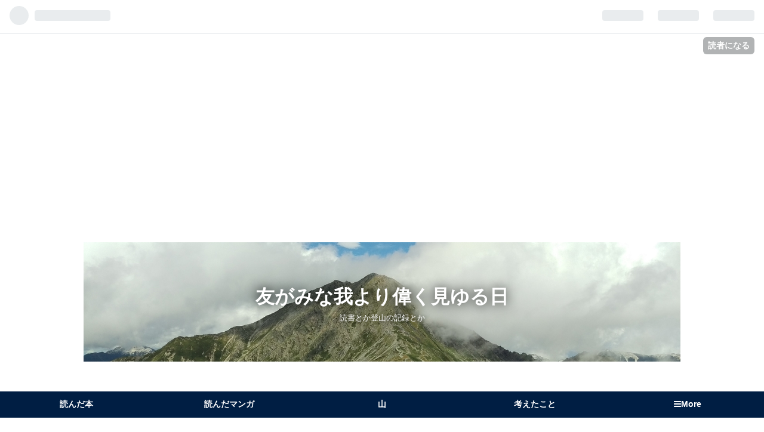

--- FILE ---
content_type: text/html; charset=utf-8
request_url: https://www.i-think-i-can.net/entry/2018/03/07/180000
body_size: 13838
content:
<!DOCTYPE html>
<html
  lang="ja"

data-admin-domain="//blog.hatena.ne.jp"
data-admin-origin="https://blog.hatena.ne.jp"
data-author="bomberofmoon"
data-avail-langs="ja en"
data-blog="myfooot.hatenablog.com"
data-blog-host="myfooot.hatenablog.com"
data-blog-is-public="1"
data-blog-name="友がみな我より偉く見ゆる日"
data-blog-owner="bomberofmoon"
data-blog-show-ads=""
data-blog-show-sleeping-ads=""
data-blog-uri="https://www.i-think-i-can.net/"
data-blog-uuid="8599973812295637994"
data-blogs-uri-base="https://www.i-think-i-can.net"
data-brand="pro"
data-data-layer="{&quot;hatenablog&quot;:{&quot;admin&quot;:{},&quot;analytics&quot;:{&quot;brand_property_id&quot;:&quot;&quot;,&quot;measurement_id&quot;:&quot;&quot;,&quot;non_sampling_property_id&quot;:&quot;&quot;,&quot;property_id&quot;:&quot;UA-113910359-1&quot;,&quot;separated_property_id&quot;:&quot;UA-29716941-19&quot;},&quot;blog&quot;:{&quot;blog_id&quot;:&quot;8599973812295637994&quot;,&quot;content_seems_japanese&quot;:&quot;true&quot;,&quot;disable_ads&quot;:&quot;custom_domain&quot;,&quot;enable_ads&quot;:&quot;false&quot;,&quot;enable_keyword_link&quot;:&quot;false&quot;,&quot;entry_show_footer_related_entries&quot;:&quot;true&quot;,&quot;force_pc_view&quot;:&quot;true&quot;,&quot;is_public&quot;:&quot;true&quot;,&quot;is_responsive_view&quot;:&quot;true&quot;,&quot;is_sleeping&quot;:&quot;true&quot;,&quot;lang&quot;:&quot;ja&quot;,&quot;name&quot;:&quot;\u53cb\u304c\u307f\u306a\u6211\u3088\u308a\u5049\u304f\u898b\u3086\u308b\u65e5&quot;,&quot;owner_name&quot;:&quot;bomberofmoon&quot;,&quot;uri&quot;:&quot;https://www.i-think-i-can.net/&quot;},&quot;brand&quot;:&quot;pro&quot;,&quot;page_id&quot;:&quot;entry&quot;,&quot;permalink_entry&quot;:{&quot;author_name&quot;:&quot;bomberofmoon&quot;,&quot;categories&quot;:&quot;\u305d\u306e\u4ed6\t\u30e2\u30ce&quot;,&quot;character_count&quot;:2206,&quot;date&quot;:&quot;2018-03-07&quot;,&quot;entry_id&quot;:&quot;17391345971622946235&quot;,&quot;first_category&quot;:&quot;\u305d\u306e\u4ed6&quot;,&quot;hour&quot;:&quot;18&quot;,&quot;title&quot;:&quot;\u4e16\u754c\u6700\u5c0f(\uff1f) \u30b9\u30de\u30db Jelly Pro \u30ec\u30d3\u30e5\u30fc(\uff1f)&quot;,&quot;uri&quot;:&quot;https://www.i-think-i-can.net/entry/2018/03/07/180000&quot;},&quot;pro&quot;:&quot;pro&quot;,&quot;router_type&quot;:&quot;blogs&quot;}}"
data-device="pc"
data-dont-recommend-pro="false"
data-global-domain="https://hatena.blog"
data-globalheader-color="b"
data-globalheader-type="pc"
data-has-touch-view="1"
data-help-url="https://help.hatenablog.com"
data-no-suggest-touch-view="1"
data-page="entry"
data-parts-domain="https://hatenablog-parts.com"
data-plus-available="1"
data-pro="true"
data-router-type="blogs"
data-sentry-dsn="https://03a33e4781a24cf2885099fed222b56d@sentry.io/1195218"
data-sentry-environment="production"
data-sentry-sample-rate="0.1"
data-static-domain="https://cdn.blog.st-hatena.com"
data-version="eb858d677b6f9ea2eeb6a32d6d15a3"




  data-initial-state="{}"

  >
  <head prefix="og: http://ogp.me/ns# fb: http://ogp.me/ns/fb# article: http://ogp.me/ns/article#">

  

  
  <meta name="viewport" content="width=device-width, initial-scale=1.0" />


  


  

  <meta name="robots" content="max-image-preview:large" />


  <meta charset="utf-8"/>
  <meta http-equiv="X-UA-Compatible" content="IE=7; IE=9; IE=10; IE=11" />
  <title>世界最小(？) スマホ Jelly Pro レビュー(？) - 友がみな我より偉く見ゆる日</title>

  
  <link rel="canonical" href="https://www.i-think-i-can.net/entry/2018/03/07/180000"/>



  

<meta itemprop="name" content="世界最小(？) スマホ Jelly Pro レビュー(？) - 友がみな我より偉く見ゆる日"/>

  <meta itemprop="image" content="https://cdn.image.st-hatena.com/image/scale/fd9c833244149bf6b9eae08ba49ce6cd7c3eb0ac/backend=imagemagick;version=1;width=1300/https%3A%2F%2Fcdn-ak.f.st-hatena.com%2Fimages%2Ffotolife%2Fb%2Fbomberofmoon%2F20180307%2F20180307172353.jpg"/>


  <meta property="og:title" content="世界最小(？) スマホ Jelly Pro レビュー(？) - 友がみな我より偉く見ゆる日"/>
<meta property="og:type" content="article"/>
  <meta property="og:url" content="https://www.i-think-i-can.net/entry/2018/03/07/180000"/>

  <meta property="og:image" content="https://cdn.image.st-hatena.com/image/scale/fd9c833244149bf6b9eae08ba49ce6cd7c3eb0ac/backend=imagemagick;version=1;width=1300/https%3A%2F%2Fcdn-ak.f.st-hatena.com%2Fimages%2Ffotolife%2Fb%2Fbomberofmoon%2F20180307%2F20180307172353.jpg"/>

<meta property="og:image:alt" content="世界最小(？) スマホ Jelly Pro レビュー(？) - 友がみな我より偉く見ゆる日"/>
    <meta property="og:description" content="Jelly Pro というスマホをご存知でしょうか。 コイツ。これ、何がすごいって、 めちゃくちゃちいせえの。5インチとかのスマホがブイブイ言わせてるこの時代に、2.45インチだって。大型化が進むスマホ業界の中で、見事に時代に逆行してます。 ちょっと前までは海外メーカーのHPから直接購入するしかなくて若干購入のハードルが高かったんですが、2月中旬くらいにAmazonから買えるようになりました。Amazon解禁後はすぐに売り切れてしまって買えなかったんですが、3月頭で在庫が復活したので買っちゃいました。定価は13799円。安い！Amazonの正規在庫以外から買うと2倍くらいするので注意が必要です…" />
<meta property="og:site_name" content="友がみな我より偉く見ゆる日"/>

  <meta property="article:published_time" content="2018-03-07T09:00:00Z" />

    <meta property="article:tag" content="その他" />
    <meta property="article:tag" content="モノ" />
      <meta name="twitter:card"  content="summary_large_image" />
    <meta name="twitter:image" content="https://cdn.image.st-hatena.com/image/scale/fd9c833244149bf6b9eae08ba49ce6cd7c3eb0ac/backend=imagemagick;version=1;width=1300/https%3A%2F%2Fcdn-ak.f.st-hatena.com%2Fimages%2Ffotolife%2Fb%2Fbomberofmoon%2F20180307%2F20180307172353.jpg" />  <meta name="twitter:title" content="世界最小(？) スマホ Jelly Pro レビュー(？) - 友がみな我より偉く見ゆる日" />    <meta name="twitter:description" content="Jelly Pro というスマホをご存知でしょうか。 コイツ。これ、何がすごいって、 めちゃくちゃちいせえの。5インチとかのスマホがブイブイ言わせてるこの時代に、2.45インチだって。大型化が進むスマホ業界の中で、見事に時代に逆行してます。 ちょっと前までは海外メーカーのHPから直接購入するしかなくて若干購入のハードル…" />  <meta name="twitter:app:name:iphone" content="はてなブログアプリ" />
  <meta name="twitter:app:id:iphone" content="583299321" />
  <meta name="twitter:app:url:iphone" content="hatenablog:///open?uri=https%3A%2F%2Fwww.i-think-i-can.net%2Fentry%2F2018%2F03%2F07%2F180000" />  <meta name="twitter:site" content="@muno_blog" />
  
    <meta name="description" content="Jelly Pro というスマホをご存知でしょうか。 コイツ。これ、何がすごいって、 めちゃくちゃちいせえの。5インチとかのスマホがブイブイ言わせてるこの時代に、2.45インチだって。大型化が進むスマホ業界の中で、見事に時代に逆行してます。 ちょっと前までは海外メーカーのHPから直接購入するしかなくて若干購入のハードルが高かったんですが、2月中旬くらいにAmazonから買えるようになりました。Amazon解禁後はすぐに売り切れてしまって買えなかったんですが、3月頭で在庫が復活したので買っちゃいました。定価は13799円。安い！Amazonの正規在庫以外から買うと2倍くらいするので注意が必要です…" />
    <meta name="google-site-verification" content="tXB-CkO6W6QCALRdry-MmecXAXSAPJCsfbkxllHFIk8" />
    <meta name="keywords" content="読書,本,マンガ,旅,山,トレイルラン,東大,東大生,大学院" />


  
<script
  id="embed-gtm-data-layer-loader"
  data-data-layer-page-specific="{&quot;hatenablog&quot;:{&quot;blogs_permalink&quot;:{&quot;has_related_entries_with_elasticsearch&quot;:&quot;true&quot;,&quot;blog_afc_issued&quot;:&quot;false&quot;,&quot;is_blog_sleeping&quot;:&quot;true&quot;,&quot;entry_afc_issued&quot;:&quot;false&quot;,&quot;is_author_pro&quot;:&quot;true&quot;}}}"
>
(function() {
  function loadDataLayer(elem, attrName) {
    if (!elem) { return {}; }
    var json = elem.getAttribute(attrName);
    if (!json) { return {}; }
    return JSON.parse(json);
  }

  var globalVariables = loadDataLayer(
    document.documentElement,
    'data-data-layer'
  );
  var pageSpecificVariables = loadDataLayer(
    document.getElementById('embed-gtm-data-layer-loader'),
    'data-data-layer-page-specific'
  );

  var variables = [globalVariables, pageSpecificVariables];

  if (!window.dataLayer) {
    window.dataLayer = [];
  }

  for (var i = 0; i < variables.length; i++) {
    window.dataLayer.push(variables[i]);
  }
})();
</script>

<!-- Google Tag Manager -->
<script>(function(w,d,s,l,i){w[l]=w[l]||[];w[l].push({'gtm.start':
new Date().getTime(),event:'gtm.js'});var f=d.getElementsByTagName(s)[0],
j=d.createElement(s),dl=l!='dataLayer'?'&l='+l:'';j.async=true;j.src=
'https://www.googletagmanager.com/gtm.js?id='+i+dl;f.parentNode.insertBefore(j,f);
})(window,document,'script','dataLayer','GTM-P4CXTW');</script>
<!-- End Google Tag Manager -->











  <link rel="shortcut icon" href="https://www.i-think-i-can.net/icon/favicon">
<link rel="apple-touch-icon" href="https://www.i-think-i-can.net/icon/touch">
<link rel="icon" sizes="192x192" href="https://www.i-think-i-can.net/icon/link">

  

<link rel="alternate" type="application/atom+xml" title="Atom" href="https://www.i-think-i-can.net/feed"/>
<link rel="alternate" type="application/rss+xml" title="RSS2.0" href="https://www.i-think-i-can.net/rss"/>

  <link rel="alternate" type="application/json+oembed" href="https://hatena.blog/oembed?url=https%3A%2F%2Fwww.i-think-i-can.net%2Fentry%2F2018%2F03%2F07%2F180000&amp;format=json" title="oEmbed Profile of 世界最小(？) スマホ Jelly Pro レビュー(？)"/>
<link rel="alternate" type="text/xml+oembed" href="https://hatena.blog/oembed?url=https%3A%2F%2Fwww.i-think-i-can.net%2Fentry%2F2018%2F03%2F07%2F180000&amp;format=xml" title="oEmbed Profile of 世界最小(？) スマホ Jelly Pro レビュー(？)"/>
  
  <link rel="author" href="http://www.hatena.ne.jp/bomberofmoon/">

  

  
      <link rel="preload" href="https://cdn-ak.f.st-hatena.com/images/fotolife/b/bomberofmoon/20180926/20180926095934.jpg" as="image"/>
      <link rel="preload" href="https://cdn-ak.f.st-hatena.com/images/fotolife/b/bomberofmoon/20180307/20180307172330.jpg" as="image"/>


  
    
<link rel="stylesheet" type="text/css" href="https://cdn.blog.st-hatena.com/css/blog.css?version=eb858d677b6f9ea2eeb6a32d6d15a3"/>

    
  <link rel="stylesheet" type="text/css" href="https://usercss.blog.st-hatena.com/blog_style/8599973812295637994/8b6e79475017ba3972500dba067072555923e163"/>
  
  

  

  
<script> </script>

  
<style>
  div#google_afc_user,
  div.google-afc-user-container,
  div.google_afc_image,
  div.google_afc_blocklink {
      display: block !important;
  }
</style>


  

  
    <script type="application/ld+json">{"@context":"http://schema.org","@type":"Article","dateModified":"2019-12-13T13:13:25+09:00","datePublished":"2018-03-07T18:00:00+09:00","description":"Jelly Pro というスマホをご存知でしょうか。 コイツ。これ、何がすごいって、 めちゃくちゃちいせえの。5インチとかのスマホがブイブイ言わせてるこの時代に、2.45インチだって。大型化が進むスマホ業界の中で、見事に時代に逆行してます。 ちょっと前までは海外メーカーのHPから直接購入するしかなくて若干購入のハードルが高かったんですが、2月中旬くらいにAmazonから買えるようになりました。Amazon解禁後はすぐに売り切れてしまって買えなかったんですが、3月頭で在庫が復活したので買っちゃいました。定価は13799円。安い！Amazonの正規在庫以外から買うと2倍くらいするので注意が必要です…","headline":"世界最小(？) スマホ Jelly Pro レビュー(？)","image":["https://cdn-ak.f.st-hatena.com/images/fotolife/b/bomberofmoon/20180307/20180307172353.jpg"],"mainEntityOfPage":{"@id":"https://www.i-think-i-can.net/entry/2018/03/07/180000","@type":"WebPage"}}</script>

  

  <script async src="//pagead2.googlesyndication.com/pagead/js/adsbygoogle.js"></script>
<script>
  (adsbygoogle = window.adsbygoogle || []).push({
    google_ad_client: "ca-pub-2227920014168954",
    enable_page_level_ads: true
  });
</script>

  

</head>

  <body class="page-entry header-image-enable enable-top-editarea category-その他 category-モノ globalheader-ng-enabled">
    

<div id="globalheader-container"
  data-brand="hatenablog"
  
  >
  <iframe id="globalheader" height="37" frameborder="0" allowTransparency="true"></iframe>
</div>


  
  
  
    <nav class="
      blog-controlls
      
    ">
      <div class="blog-controlls-blog-icon">
        <a href="https://www.i-think-i-can.net/">
          <img src="https://cdn.image.st-hatena.com/image/square/300c01da7255755a5b3b3d1d96c17de9b15b2be7/backend=imagemagick;height=128;version=1;width=128/https%3A%2F%2Fcdn.user.blog.st-hatena.com%2Fblog_custom_icon%2F140690473%2F1537923117677534" alt="友がみな我より偉く見ゆる日"/>
        </a>
      </div>
      <div class="blog-controlls-title">
        <a href="https://www.i-think-i-can.net/">友がみな我より偉く見ゆる日</a>
      </div>
      <a href="https://blog.hatena.ne.jp/bomberofmoon/myfooot.hatenablog.com/subscribe?utm_campaign=subscribe_blog&amp;utm_medium=button&amp;utm_source=blogs_topright_button" class="blog-controlls-subscribe-btn test-blog-header-controlls-subscribe">
        読者になる
      </a>
    </nav>
  

  <div id="container">
    <div id="container-inner">
      <header id="blog-title" data-brand="hatenablog">
  <div id="blog-title-inner" style="background-image: url('https://cdn-ak.f.st-hatena.com/images/fotolife/b/bomberofmoon/20180926/20180926095934.jpg'); background-position: center -69px;">
    <div id="blog-title-content">
      <h1 id="title"><a href="https://www.i-think-i-can.net/">友がみな我より偉く見ゆる日</a></h1>
      
        <h2 id="blog-description">読書とか登山の記録とか</h2>
      
    </div>
  </div>
</header>

      
  <div id="top-editarea">
    <ul id="nav-menu">
<li><a href="http://www.i-think-i-can.net/archive/category/読んだ本">読んだ本</a></li>
<li><a href="http://www.i-think-i-can.net/archive/category/読んだマンガ">読んだマンガ</a></li>
<li><a href="http://www.i-think-i-can.net/archive/category/山">山</a></li>
<!-- 端末ごとに表示する項目を調整 -->
<li class="nav-menu-hidden-phone"><a href="http://www.i-think-i-can.net/archive/category/考えたこと">考えたこと</a></li>
<!-- 右端の残りのドロップダウンメニュー -->
<li class="hover-click"><a href="#"><i class="blogicon-reorder"></i>More</a>
   <ul>
   <li class="nav-menu-hidden-desktop nav-menu-hidden-tablet"><a href="http://www.i-think-i-can.net/archive/category/考えたこと">考えたこと</a></li>
   <li><a href="http://www.i-think-i-can.net/archive/category/クソ記事">クソ記事</a></li>
   <li><a href="http://www.i-think-i-can.net/archive/category/その他">その他</a></li>
   </ul>
</li>
</ul>
<!--jQueryを使用-->
<script src="https://code.jquery.com/jquery-1.9.1.min.js" type="text/javascript"></script>
<script>
$(function() {
  var contents = $(".hover-click > ul");
  $(".hover-click > a").click(function(){
    $(contents).toggle();
    return false;
  });
  $(".hover-click")
  .mouseover(function(){
    $(contents).show();
  })
  .mouseout(function(){
    $(contents).hide();
  });
});
</script>
  </div>


      
      




<div id="content" class="hfeed"
  
  >
  <div id="content-inner">
    <div id="wrapper">
      <div id="main">
        <div id="main-inner">
          

          



          
  
  <!-- google_ad_section_start -->
  <!-- rakuten_ad_target_begin -->
  
  
  

  

  
    
      
        <article class="entry hentry test-hentry js-entry-article date-first autopagerize_page_element chars-2400 words-100 mode-html entry-odd" id="entry-17391345971622946235" data-keyword-campaign="" data-uuid="17391345971622946235" data-publication-type="entry">
  <div class="entry-inner">
    <header class="entry-header">
  
    <div class="date entry-date first">
    <a href="https://www.i-think-i-can.net/archive/2018/03/07" rel="nofollow">
      <time datetime="2018-03-07T09:00:00Z" title="2018-03-07T09:00:00Z">
        <span class="date-year">2018</span><span class="hyphen">-</span><span class="date-month">03</span><span class="hyphen">-</span><span class="date-day">07</span>
      </time>
    </a>
      </div>
  <h1 class="entry-title">
  <a href="https://www.i-think-i-can.net/entry/2018/03/07/180000" class="entry-title-link bookmark">世界最小(？) スマホ Jelly Pro レビュー(？)</a>
</h1>

  
  

  <div class="entry-categories categories">
    
    <a href="https://www.i-think-i-can.net/archive/category/%E3%81%9D%E3%81%AE%E4%BB%96" class="entry-category-link category-その他">その他</a>
    
    <a href="https://www.i-think-i-can.net/archive/category/%E3%83%A2%E3%83%8E" class="entry-category-link category-モノ">モノ</a>
    
  </div>


  
  <div class="customized-header">
    <div class="entry-header-html"><iframe src="https://blog.hatena.ne.jp/bomberofmoon/myfooot.hatenablog.com/subscribe/iframe" allowtransparency="true" frameborder="0" scrolling="no" width="150" height="28"></iframe>
</div>
  </div>


  

</header>

    


    <div class="entry-content hatenablog-entry">
  
    <p>Jelly Pro というスマホをご存知でしょうか。</p>
<p><img class="hatena-fotolife" title="f:id:bomberofmoon:20180307172330j:plain" src="https://cdn-ak.f.st-hatena.com/images/fotolife/b/bomberofmoon/20180307/20180307172330.jpg" alt="f:id:bomberofmoon:20180307172330j:plain" /></p>
<p>コイツ。これ、何がすごいって、</p>
<p><img class="hatena-fotolife" title="f:id:bomberofmoon:20180307172353j:plain" src="https://cdn-ak.f.st-hatena.com/images/fotolife/b/bomberofmoon/20180307/20180307172353.jpg" alt="f:id:bomberofmoon:20180307172353j:plain" /></p>
<p>めちゃくちゃちいせえの。5インチとかのスマホがブイブイ言わせてるこの時代に、2.45インチだって。大型化が進むスマホ業界の中で、見事に時代に逆行してます。</p>
<p>ちょっと前までは海外メーカーのHPから直接購入するしかなくて若干購入のハードルが高かったんですが、2月中旬くらいにAmazonから買えるようになりました。Amazon解禁後はすぐに売り切れてしまって買えなかったんですが、3月頭で在庫が復活したので買っちゃいました。定価は13799円。安い！Amazonの正規在庫以外から買うと2倍くらいするので注意が必要です。</p>
<p><a href="https://www.amazon.co.jp/gp/offer-listing/B0752BYRHM">https://www.amazon.co.jp/gp/offer-listing/B0752BYRHM</a></p>
<p>↑の中で、出品者がAmazon.co.jpになってるとこから買わないと高いはず。</p>
<p> </p>
<p>スペックとかこまごまと書いてもいいんですが、まあそういうのは他にたくさんやってるブログがあるので。ここではやめておきます。あんまりクソアフィブログみたいになりたくないし。</p>
<p> </p>
<h3>外観</h3>
<p><img class="hatena-fotolife" title="f:id:bomberofmoon:20180307172330j:plain" src="https://cdn-ak.f.st-hatena.com/images/fotolife/b/bomberofmoon/20180307/20180307172330.jpg" alt="f:id:bomberofmoon:20180307172330j:plain" /></p>
<p><img class="hatena-fotolife" title="f:id:bomberofmoon:20180307172427j:plain" src="https://cdn-ak.f.st-hatena.com/images/fotolife/b/bomberofmoon/20180307/20180307172427.jpg" alt="f:id:bomberofmoon:20180307172427j:plain" /></p>
<p>ホームボタンがあってぱっと見アイフォンっぽいですね。こっちは物理ボタンじゃないけど。</p>
<p>電源ボタンと音量ボタンも結構しっかりしてていい感じ。</p>
<p>こんだけ小さいのにイヤホンジャックがちゃんとついてるのもいいっすね。</p>
<p> </p>
<h3>持った感じ</h3>
<p><img class="hatena-fotolife" title="f:id:bomberofmoon:20180307172448j:plain" src="https://cdn-ak.f.st-hatena.com/images/fotolife/b/bomberofmoon/20180307/20180307172448.jpg" alt="f:id:bomberofmoon:20180307172448j:plain" /></p>
<p>こんな感じ。クソちっちゃいけど、適度に厚みがあるのが逆にいいです。手にフィットして結構持ちやすい。重量は60gらしいけど、さすがに軽いですね。かわいくてよい。</p>
<p> </p>
<h3>性能</h3>
<p>メモリは2GBあって、この大きさでなら十分かと。ブラウザとかSNSとか使ってる限りは、ストレスなく使えます。動画見たりゲームしたりにはちょっと足りないかもしれませんが、まあそもそもそういうことする画面サイズじゃないんで問題ないでしょう。</p>
<p>中身はAndroid7.0そのまんまで使用感はフツー。ストレージは16GBで、初期状態では空きが10GBくらい。MicroSDもささるんで十分な気がします。</p>
<p>SIMは2本ささります。自分はDMMmobileの月480円のをとりあえず使ってます。問題なく動いてます。au系のは使えないので注意。</p>
<p>ディスプレイの解像度とかカメラ性能とかは、さすがにイマイチ。でもこれも用途的に別にいいんじゃないかと。そういうもんだと割り切って使うべきでしょう。</p>
<p><img class="hatena-fotolife" title="f:id:bomberofmoon:20180307172517j:plain" src="https://cdn-ak.f.st-hatena.com/images/fotolife/b/bomberofmoon/20180307/20180307172517.jpg" alt="f:id:bomberofmoon:20180307172517j:plain" /></p>
<p>Jelly Pro で撮った写真はこんな感じ。</p>
<p>バッテリーだけは若干不満。1日もつかもたないかくらい。ハードに使わなければもつけど。</p>
<p>スペック的には決して高くないけど、必要十分って感じに思えます。</p>
<p> </p>
<h3>文字入力</h3>
<p>やっぱこれが一番弱点かな。画面が小さいってことはキーボードも小さいので、入力はかなりしにくいです。一文字一文字慎重に打つ感じ。</p>
<p><img class="hatena-fotolife" title="f:id:bomberofmoon:20180307172537j:plain" src="https://cdn-ak.f.st-hatena.com/images/fotolife/b/bomberofmoon/20180307/20180307172537.jpg" alt="f:id:bomberofmoon:20180307172537j:plain" /></p>
<p>だって指に対してキーボードがこんなんだもんな。</p>
<p>とはいえ、画面サイズから想像していたほどには打ちにくくないかな。ちょっと慎重に打てば、ちゃんと入力できます。</p>
<p> </p>
<h3>使い道</h3>
<p>普通のスマホの感覚でメインで使うのは難しそうです。一般的な使い道として考えられるのは、</p>
<p>・ほぼ電話オンリーのサブ機にする</p>
<p>・モバイルWi-Fi ルータのつもりで使う</p>
<p>・運動時に身に着ける</p>
<p>・スマホの使い方自体を変える</p>
<p>くらいでしょうか。</p>
<h4>電話用のサブ機として</h4>
<p>自分は通話機能のないSIMしかさしてないのでわかんないですが、他のレビューを見る限り問題なく通話できるようです。個人的には電話用のサブを作る必要を感じないのでやりません。</p>
<h4>モバイルルータとして</h4>
<p>こんなちっちゃいけど、ちゃんとテザリングできます。一般的なルータと比べても小さいくらいなので、「スマホとしても使えるルータ」と考えれば有能っぽいです。とはいえ、Wimaxとかみたいに高速・無制限で通信できるデータSIMってあんまりないので、家でも使うメイン回線としてはちょっとアレかも。</p>
<p>自分は家でモバイルルータ使ってるので、当面はこの使い方もあんまり。</p>
<h4>運動時携帯用として</h4>
<p>自分が想定していた使い道はコレ。小さくて軽いので、走るときに持つには最適っぽいです。専用のアームバンドもあります。GPSとかも普通に使えるので、活動記録とかにはいいんじゃないでしょうか。</p>
<h4>メイン機として（スマホの使い方を変える）</h4>
<p>そもそもコイツをメイン機として使っても不便を感じないくらいに、スマホをいじらない生活にしようってことです。電車内とかで四六時中スマホいじってるのって美しくないですし。あくまで通信手段という観点でなら、Jelly Pro は十分なスペックです。電話とメール、ラインくらいに使い道を絞って、「携帯電話」に戻るのもアリかも。</p>
<p> </p>
<p>まあ、使い道なんて真面目に考えなくても、持ってるだけでワクワクする端末だと思います。かわいいし。値段もそんなにしないので、おもちゃ気分で買ってもそんなに損しないと思いますよ。</p>
<p> </p>
<p>以上！</p>
<p> </p>
<p> </p>
<div class="freezed">
<div class="hatena-asin-detail"><a href="http://www.amazon.co.jp/exec/obidos/ASIN/B075276XNQ/muno02-22/"><img class="hatena-asin-detail-image" title="Unihertz Jelly Pro, 世界最小の４Gスマートフォン, 2GBのRAM と 16GBのROM を搭載したAndroid 7.0 Nougat ロック解除された, ブルー 青" src="https://images-fe.ssl-images-amazon.com/images/I/41ZZoTIr9CL._SL160_.jpg" alt="Unihertz Jelly Pro, 世界最小の４Gスマートフォン, 2GBのRAM と 16GBのROM を搭載したAndroid 7.0 Nougat ロック解除された, ブルー 青" /></a>
<div class="hatena-asin-detail-info">
<p class="hatena-asin-detail-title"><a href="http://www.amazon.co.jp/exec/obidos/ASIN/B075276XNQ/muno02-22/">Unihertz Jelly Pro, 世界最小の４Gスマートフォン, 2GBのRAM と 16GBのROM を搭載したAndroid 7.0 Nougat ロック解除された, ブルー 青</a></p>
<ul>
<li><span class="hatena-asin-detail-label">出版社/メーカー:</span> Unihertz</li>
<li><span class="hatena-asin-detail-label">メディア:</span> Unlocked Phone</li>
<li><a href="http://d.hatena.ne.jp/asin/B075276XNQ/muno02-22" target="_blank">この商品を含むブログ (2件) を見る</a></li>
</ul>
</div>
<div class="hatena-asin-detail-foot"> </div>
</div>
</div>
<p> </p>
    
    




    

  
</div>

    
  <footer class="entry-footer">
    
    <div class="entry-tags-wrapper">
  <div class="entry-tags">  </div>
</div>

    <p class="entry-footer-section track-inview-by-gtm" data-gtm-track-json="{&quot;area&quot;: &quot;finish_reading&quot;}">
  <span class="author vcard"><span class="fn" data-load-nickname="1" data-user-name="bomberofmoon" >bomberofmoon</span></span>
  <span class="entry-footer-time"><a href="https://www.i-think-i-can.net/entry/2018/03/07/180000"><time data-relative datetime="2018-03-07T09:00:00Z" title="2018-03-07T09:00:00Z" class="updated">2018-03-07 18:00</time></a></span>
  
  
  
    <span class="
      entry-footer-subscribe
      
    " data-test-blog-controlls-subscribe>
      <a href="https://blog.hatena.ne.jp/bomberofmoon/myfooot.hatenablog.com/subscribe?utm_medium=button&amp;utm_source=blogs_entry_footer&amp;utm_campaign=subscribe_blog">
        読者になる
      </a>
    </span>
  
</p>

    
  <div
    class="hatena-star-container"
    data-hatena-star-container
    data-hatena-star-url="https://www.i-think-i-can.net/entry/2018/03/07/180000"
    data-hatena-star-title="世界最小(？) スマホ Jelly Pro レビュー(？)"
    data-hatena-star-variant="profile-icon"
    data-hatena-star-profile-url-template="https://blog.hatena.ne.jp/{username}/"
  ></div>


    
<div class="social-buttons">
  
  
    <div class="social-button-item">
      <a href="https://b.hatena.ne.jp/entry/s/www.i-think-i-can.net/entry/2018/03/07/180000" class="hatena-bookmark-button" data-hatena-bookmark-url="https://www.i-think-i-can.net/entry/2018/03/07/180000" data-hatena-bookmark-layout="vertical-balloon" data-hatena-bookmark-lang="ja" title="この記事をはてなブックマークに追加"><img src="https://b.st-hatena.com/images/entry-button/button-only.gif" alt="この記事をはてなブックマークに追加" width="20" height="20" style="border: none;" /></a>
    </div>
  
  
    <div class="social-button-item">
      <div class="fb-share-button" data-layout="box_count" data-href="https://www.i-think-i-can.net/entry/2018/03/07/180000"></div>
    </div>
  
  
    
    
    <div class="social-button-item">
      <a
          class="entry-share-button entry-share-button-twitter test-share-button-twitter"
          href="https://x.com/intent/tweet?text=%E4%B8%96%E7%95%8C%E6%9C%80%E5%B0%8F(%EF%BC%9F)+%E3%82%B9%E3%83%9E%E3%83%9B+Jelly+Pro+%E3%83%AC%E3%83%93%E3%83%A5%E3%83%BC(%EF%BC%9F)+-+%E5%8F%8B%E3%81%8C%E3%81%BF%E3%81%AA%E6%88%91%E3%82%88%E3%82%8A%E5%81%89%E3%81%8F%E8%A6%8B%E3%82%86%E3%82%8B%E6%97%A5&amp;url=https%3A%2F%2Fwww.i-think-i-can.net%2Fentry%2F2018%2F03%2F07%2F180000"
          title="X（Twitter）で投稿する"
        ></a>
    </div>
  
  
    <div class="social-button-item">
      
      <a href="http://www.tumblr.com/share" data-hatenablog-tumblr-share-button data-share-url="https://www.i-think-i-can.net/entry/2018/03/07/180000" data-share-title="世界最小(？) スマホ Jelly Pro レビュー(？) - 友がみな我より偉く見ゆる日" title="Share on Tumblr" style="display:inline-block; text-indent:-9999px; overflow:hidden; width:81px; height:20px; background:url('https://platform.tumblr.com/v1/share_1.png') top left no-repeat transparent; vertical-align: top;">Share on Tumblr</a>
    </div>
  
  
    <span>
      <div class="line-it-button" style="display: none;" data-type="share-e" data-lang="ja" ></div>
      <script src="//scdn.line-apps.com/n/line_it/thirdparty/loader.min.js" async="async" defer="defer" ></script>
    </span>
  
  
  
  
</div>

    

    <div class="customized-footer">
      

        

          <div class="entry-footer-modules" id="entry-footer-secondary-modules">      
<div class="hatena-module hatena-module-related-entries" >
      
  <!-- Hatena-Epic-has-related-entries-with-elasticsearch:true -->
  <div class="hatena-module-title">
    関連記事
  </div>
  <div class="hatena-module-body">
    <ul class="related-entries hatena-urllist urllist-with-thumbnails">
  
  
    
    <li class="urllist-item related-entries-item">
      <div class="urllist-item-inner related-entries-item-inner">
        
          
                      <a class="urllist-image-link related-entries-image-link" href="https://www.i-think-i-can.net/entry/2018/04/02/080000">
  <img alt="電子書籍について思うこと" src="https://cdn.image.st-hatena.com/image/square/a0e05a51a76036494c86e59519c89563b01d623e/backend=imagemagick;height=100;version=1;width=100/https%3A%2F%2Fcdn-ak.f.st-hatena.com%2Fimages%2Ffotolife%2Fb%2Fbomberofmoon%2F20180402%2F20180402005645.jpg" class="urllist-image related-entries-image" title="電子書籍について思うこと" width="100" height="100" loading="lazy">
</a>
            <div class="urllist-date-link related-entries-date-link">
  <a href="https://www.i-think-i-can.net/archive/2018/04/02" rel="nofollow">
    <time datetime="2018-04-01T23:00:00Z" title="2018年4月2日">
      2018-04-02
    </time>
  </a>
</div>

          <a href="https://www.i-think-i-can.net/entry/2018/04/02/080000" class="urllist-title-link related-entries-title-link  urllist-title related-entries-title">電子書籍について思うこと</a>




          
          

                      <div class="urllist-entry-body related-entries-entry-body">初めに、僕はアンチ電子書籍です。紙の本至上主義と言ってもい…</div>
      </div>
    </li>
  
    
    <li class="urllist-item related-entries-item">
      <div class="urllist-item-inner related-entries-item-inner">
        
          
                      <a class="urllist-image-link related-entries-image-link" href="https://www.i-think-i-can.net/entry/2018/03/20/080000">
  <img alt="集英社一次面接レポ" src="https://cdn.image.st-hatena.com/image/square/c742cdb25b097b7cb80ab5a26c8e4f02c25da2ff/backend=imagemagick;height=100;version=1;width=100/https%3A%2F%2Fcdn-ak.f.st-hatena.com%2Fimages%2Ffotolife%2Fb%2Fbomberofmoon%2F20180320%2F20180320032735.png" class="urllist-image related-entries-image" title="集英社一次面接レポ" width="100" height="100" loading="lazy">
</a>
            <div class="urllist-date-link related-entries-date-link">
  <a href="https://www.i-think-i-can.net/archive/2018/03/20" rel="nofollow">
    <time datetime="2018-03-19T23:00:00Z" title="2018年3月20日">
      2018-03-20
    </time>
  </a>
</div>

          <a href="https://www.i-think-i-can.net/entry/2018/03/20/080000" class="urllist-title-link related-entries-title-link  urllist-title related-entries-title">集英社一次面接レポ</a>




          
          

                      <div class="urllist-entry-body related-entries-entry-body">以前書いた記事の通り、筆記試験に通ったので集英社の一次面接…</div>
      </div>
    </li>
  
</ul>

  </div>
</div>
  </div>
        
  <div class="entry-footer-html"><iframe src="https://blog.hatena.ne.jp/bomberofmoon/myfooot.hatenablog.com/subscribe/iframe" allowtransparency="true" frameborder="0" scrolling="no" width="150" height="28"></iframe>

</div>


      
    </div>
    
  <div class="comment-box js-comment-box">
    
    <ul class="comment js-comment">
      <li class="read-more-comments" style="display: none;"><a>もっと読む</a></li>
    </ul>
    
      <a class="leave-comment-title js-leave-comment-title">コメントを書く</a>
    
  </div>

  </footer>

  </div>
</article>

      
      
    
  

  
  <!-- rakuten_ad_target_end -->
  <!-- google_ad_section_end -->
  
  
  
  <div class="pager pager-permalink permalink">
    
      
      <span class="pager-prev">
        <a href="https://www.i-think-i-can.net/entry/2018/03/08/080000" rel="prev">
          <span class="pager-arrow">&laquo; </span>
          東大生の考える受験勉強のコツ
        </a>
      </span>
    
    
      
      <span class="pager-next">
        <a href="https://www.i-think-i-can.net/entry/2018/03/06/170000" rel="next">
          もう一つの趣味
          <span class="pager-arrow"> &raquo;</span>
        </a>
      </span>
    
  </div>


  



        </div>
      </div>

      <aside id="box1">
  <div id="box1-inner">
  </div>
</aside>

    </div><!-- #wrapper -->

    
<aside id="box2">
  
  <div id="box2-inner">
    
      

<div class="hatena-module hatena-module-profile">
  <div class="hatena-module-title">
    プロフィール
  </div>
  <div class="hatena-module-body">
    
    <a href="https://www.i-think-i-can.net/about" class="profile-icon-link">
      <img src="https://cdn.profile-image.st-hatena.com/users/bomberofmoon/profile.png?1501609481"
      alt="id:bomberofmoon" class="profile-icon" />
    </a>
    

    
    <span class="id">
      <a href="https://www.i-think-i-can.net/about" class="hatena-id-link"><span data-load-nickname="1" data-user-name="bomberofmoon">id:bomberofmoon</span></a>
      
  
  
    <a href="https://blog.hatena.ne.jp/-/pro?plus_via=blog_plus_badge&amp;utm_source=pro_badge&amp;utm_medium=referral&amp;utm_campaign=register_pro" title="はてなブログPro"><i class="badge-type-pro">はてなブログPro</i></a>
  


    </span>
    

    

    
    <div class="profile-description">
      <p>そこら辺の院卒新社会人</p>

    </div>
    

    
      <div class="hatena-follow-button-box btn-subscribe js-hatena-follow-button-box"
  
  >

  <a href="#" class="hatena-follow-button js-hatena-follow-button">
    <span class="subscribing">
      <span class="foreground">読者です</span>
      <span class="background">読者をやめる</span>
    </span>
    <span class="unsubscribing" data-track-name="profile-widget-subscribe-button" data-track-once>
      <span class="foreground">読者になる</span>
      <span class="background">読者になる</span>
    </span>
  </a>
  <div class="subscription-count-box js-subscription-count-box">
    <i></i>
    <u></u>
    <span class="subscription-count js-subscription-count">
    </span>
  </div>
</div>

    

    
      <div class="hatena-follow-button-box">
        <a href="https://twitter.com/muno_blog" title="X（Twitter）アカウント" class="btn-twitter" data-lang="ja">
          <img src="https://cdn.blog.st-hatena.com/images/theme/plofile-socialize-x.svg?version=eb858d677b6f9ea2eeb6a32d6d15a3" alt="X">
          <span>
            @muno_blogをフォロー
          </span>
        </a>
      </div>
    

    <div class="profile-about">
      <a href="https://www.i-think-i-can.net/about">このブログについて</a>
    </div>

  </div>
</div>

    
      <div class="hatena-module hatena-module-recent-entries ">
  <div class="hatena-module-title">
    <a href="https://www.i-think-i-can.net/archive">
      最新記事
    </a>
  </div>
  <div class="hatena-module-body">
    <ul class="recent-entries hatena-urllist urllist-with-thumbnails">
  
  
    
    <li class="urllist-item recent-entries-item">
      <div class="urllist-item-inner recent-entries-item-inner">
        
          
          
          <a href="https://www.i-think-i-can.net/entry/2021/04/04/203000" class="urllist-title-link recent-entries-title-link  urllist-title recent-entries-title">電機メーカー新卒1年目の感想</a>




          
          

                </div>
    </li>
  
    
    <li class="urllist-item recent-entries-item">
      <div class="urllist-item-inner recent-entries-item-inner">
        
          
                      <a class="urllist-image-link recent-entries-image-link" href="https://www.i-think-i-can.net/entry/2020/09/22/124000">
  <img alt="7月ｰ9月の読書記録" src="https://cdn.image.st-hatena.com/image/square/d5cefd4974233dd9114c50472e46826699191484/backend=imagemagick;height=100;version=1;width=100/https%3A%2F%2Fcdn.user.blog.st-hatena.com%2Fdefault_entry_og_image%2F140690473%2F153296727532457" class="urllist-image recent-entries-image" title="7月ｰ9月の読書記録" width="100" height="100" loading="lazy">
</a>

          <a href="https://www.i-think-i-can.net/entry/2020/09/22/124000" class="urllist-title-link recent-entries-title-link  urllist-title recent-entries-title">7月ｰ9月の読書記録</a>




          
          

                </div>
    </li>
  
    
    <li class="urllist-item recent-entries-item">
      <div class="urllist-item-inner recent-entries-item-inner">
        
          
                      <a class="urllist-image-link recent-entries-image-link" href="https://www.i-think-i-can.net/entry/2020/04/23/010000">
  <img alt="最近読んだ本 『モモ』ほか" src="https://cdn.image.st-hatena.com/image/square/51065c45d3af78ed6067606248cd5bd291f9202a/backend=imagemagick;height=100;version=1;width=100/https%3A%2F%2Fm.media-amazon.com%2Fimages%2FI%2F51i9O340DcL._SL160_.jpg" class="urllist-image recent-entries-image" title="最近読んだ本 『モモ』ほか" width="100" height="100" loading="lazy">
</a>

          <a href="https://www.i-think-i-can.net/entry/2020/04/23/010000" class="urllist-title-link recent-entries-title-link  urllist-title recent-entries-title">最近読んだ本 『モモ』ほか</a>




          
          

                </div>
    </li>
  
</ul>

      </div>
</div>

    
      

<div class="hatena-module hatena-module-category">
  <div class="hatena-module-title">
    カテゴリー
  </div>
  <div class="hatena-module-body">
    <ul class="hatena-urllist">
      
        <li>
          <a href="https://www.i-think-i-can.net/archive/category/%E8%AA%AD%E3%82%93%E3%81%A0%E6%9C%AC" class="category-読んだ本">
            読んだ本 (36)
          </a>
        </li>
      
        <li>
          <a href="https://www.i-think-i-can.net/archive/category/%E5%B1%B1" class="category-山">
            山 (8)
          </a>
        </li>
      
        <li>
          <a href="https://www.i-think-i-can.net/archive/category/%E8%AA%AD%E3%82%93%E3%81%A0%E3%83%9E%E3%83%B3%E3%82%AC" class="category-読んだマンガ">
            読んだマンガ (15)
          </a>
        </li>
      
        <li>
          <a href="https://www.i-think-i-can.net/archive/category/%E3%82%AF%E3%82%BD%E8%A8%98%E4%BA%8B" class="category-クソ記事">
            クソ記事 (7)
          </a>
        </li>
      
        <li>
          <a href="https://www.i-think-i-can.net/archive/category/%E3%81%9D%E3%81%AE%E4%BB%96" class="category-その他">
            その他 (33)
          </a>
        </li>
      
        <li>
          <a href="https://www.i-think-i-can.net/archive/category/%E8%80%83%E3%81%88%E3%81%9F%E3%81%93%E3%81%A8" class="category-考えたこと">
            考えたこと (21)
          </a>
        </li>
      
        <li>
          <a href="https://www.i-think-i-can.net/archive/category/%E3%83%96%E3%83%AD%E3%82%B0%E9%81%8B%E5%96%B6" class="category-ブログ運営">
            ブログ運営 (8)
          </a>
        </li>
      
        <li>
          <a href="https://www.i-think-i-can.net/archive/category/%E6%9D%B1%E5%A4%A7" class="category-東大">
            東大 (4)
          </a>
        </li>
      
        <li>
          <a href="https://www.i-think-i-can.net/archive/category/%E5%B0%B1%E6%B4%BB" class="category-就活">
            就活 (4)
          </a>
        </li>
      
        <li>
          <a href="https://www.i-think-i-can.net/archive/category/%E3%83%90%E3%82%A4%E3%83%88" class="category-バイト">
            バイト (2)
          </a>
        </li>
      
        <li>
          <a href="https://www.i-think-i-can.net/archive/category/%E5%89%B5%E4%BD%9C" class="category-創作">
            創作 (2)
          </a>
        </li>
      
        <li>
          <a href="https://www.i-think-i-can.net/archive/category/%E3%82%A2%E3%83%8B%E3%83%A1" class="category-アニメ">
            アニメ (2)
          </a>
        </li>
      
        <li>
          <a href="https://www.i-think-i-can.net/archive/category/%E3%83%A2%E3%83%8E" class="category-モノ">
            モノ (5)
          </a>
        </li>
      
        <li>
          <a href="https://www.i-think-i-can.net/archive/category/%E5%AD%A6%E6%A5%AD" class="category-学業">
            学業 (7)
          </a>
        </li>
      
        <li>
          <a href="https://www.i-think-i-can.net/archive/category/%E6%97%85%E8%A1%8C" class="category-旅行">
            旅行 (4)
          </a>
        </li>
      
        <li>
          <a href="https://www.i-think-i-can.net/archive/category/%E3%83%9D%E3%82%B1%E3%83%A2%E3%83%B3" class="category-ポケモン">
            ポケモン (1)
          </a>
        </li>
      
    </ul>
  </div>
</div>

    
      
<div class="hatena-module hatena-module-related-entries" >
  
  <div class="hatena-module-title">
    関連記事
  </div>
  <div class="hatena-module-body">
    <ul class="related-entries hatena-urllist urllist-with-thumbnails">
  
  
    
    <li class="urllist-item related-entries-item">
      <div class="urllist-item-inner related-entries-item-inner">
        
          
          
          <a href="https://www.i-think-i-can.net/entry/2021/04/04/203000" class="urllist-title-link related-entries-title-link  urllist-title related-entries-title">電機メーカー新卒1年目の感想</a>




          
          

                </div>
    </li>
  
    
    <li class="urllist-item related-entries-item">
      <div class="urllist-item-inner related-entries-item-inner">
        
          
          
          <a href="https://www.i-think-i-can.net/entry/2020/03/13/231500" class="urllist-title-link related-entries-title-link  urllist-title related-entries-title">卒業決定！</a>




          
          

                </div>
    </li>
  
    
    <li class="urllist-item related-entries-item">
      <div class="urllist-item-inner related-entries-item-inner">
        
          
                      <a class="urllist-image-link related-entries-image-link" href="https://www.i-think-i-can.net/entry/2019/12/17/011500">
  <img alt="ポケモン対戦初心者が悪統一でマスターボール級になった話" src="https://cdn.image.st-hatena.com/image/square/ebd492a1f30e3d18d41f5fb952c80f7f3faefd7a/backend=imagemagick;height=100;version=1;width=100/https%3A%2F%2Fcdn-ak.f.st-hatena.com%2Fimages%2Ffotolife%2Fb%2Fbomberofmoon%2F20191216%2F20191216232758.png" class="urllist-image related-entries-image" title="ポケモン対戦初心者が悪統一でマスターボール級になった話" width="100" height="100" loading="lazy">
</a>

          <a href="https://www.i-think-i-can.net/entry/2019/12/17/011500" class="urllist-title-link related-entries-title-link  urllist-title related-entries-title">ポケモン対戦初心者が悪統一でマスターボール級になった話</a>




          
          

                </div>
    </li>
  
</ul>

  </div>
</div>

    
      

<div class="hatena-module hatena-module-archive" data-archive-type="default" data-archive-url="https://www.i-think-i-can.net/archive">
  <div class="hatena-module-title">
    <a href="https://www.i-think-i-can.net/archive">月別アーカイブ</a>
  </div>
  <div class="hatena-module-body">
    
      
        <ul class="hatena-urllist">
          
            <li class="archive-module-year archive-module-year-hidden" data-year="2021">
              <div class="archive-module-button">
                <span class="archive-module-hide-button">▼</span>
                <span class="archive-module-show-button">▶</span>
              </div>
              <a href="https://www.i-think-i-can.net/archive/2021" class="archive-module-year-title archive-module-year-2021">
                2021
              </a>
              <ul class="archive-module-months">
                
                  <li class="archive-module-month">
                    <a href="https://www.i-think-i-can.net/archive/2021/04" class="archive-module-month-title archive-module-month-2021-4">
                      2021 / 4
                    </a>
                  </li>
                
              </ul>
            </li>
          
            <li class="archive-module-year archive-module-year-hidden" data-year="2020">
              <div class="archive-module-button">
                <span class="archive-module-hide-button">▼</span>
                <span class="archive-module-show-button">▶</span>
              </div>
              <a href="https://www.i-think-i-can.net/archive/2020" class="archive-module-year-title archive-module-year-2020">
                2020
              </a>
              <ul class="archive-module-months">
                
                  <li class="archive-module-month">
                    <a href="https://www.i-think-i-can.net/archive/2020/09" class="archive-module-month-title archive-module-month-2020-9">
                      2020 / 9
                    </a>
                  </li>
                
                  <li class="archive-module-month">
                    <a href="https://www.i-think-i-can.net/archive/2020/04" class="archive-module-month-title archive-module-month-2020-4">
                      2020 / 4
                    </a>
                  </li>
                
                  <li class="archive-module-month">
                    <a href="https://www.i-think-i-can.net/archive/2020/03" class="archive-module-month-title archive-module-month-2020-3">
                      2020 / 3
                    </a>
                  </li>
                
              </ul>
            </li>
          
            <li class="archive-module-year archive-module-year-hidden" data-year="2019">
              <div class="archive-module-button">
                <span class="archive-module-hide-button">▼</span>
                <span class="archive-module-show-button">▶</span>
              </div>
              <a href="https://www.i-think-i-can.net/archive/2019" class="archive-module-year-title archive-module-year-2019">
                2019
              </a>
              <ul class="archive-module-months">
                
                  <li class="archive-module-month">
                    <a href="https://www.i-think-i-can.net/archive/2019/12" class="archive-module-month-title archive-module-month-2019-12">
                      2019 / 12
                    </a>
                  </li>
                
                  <li class="archive-module-month">
                    <a href="https://www.i-think-i-can.net/archive/2019/11" class="archive-module-month-title archive-module-month-2019-11">
                      2019 / 11
                    </a>
                  </li>
                
                  <li class="archive-module-month">
                    <a href="https://www.i-think-i-can.net/archive/2019/10" class="archive-module-month-title archive-module-month-2019-10">
                      2019 / 10
                    </a>
                  </li>
                
                  <li class="archive-module-month">
                    <a href="https://www.i-think-i-can.net/archive/2019/09" class="archive-module-month-title archive-module-month-2019-9">
                      2019 / 9
                    </a>
                  </li>
                
                  <li class="archive-module-month">
                    <a href="https://www.i-think-i-can.net/archive/2019/08" class="archive-module-month-title archive-module-month-2019-8">
                      2019 / 8
                    </a>
                  </li>
                
                  <li class="archive-module-month">
                    <a href="https://www.i-think-i-can.net/archive/2019/01" class="archive-module-month-title archive-module-month-2019-1">
                      2019 / 1
                    </a>
                  </li>
                
              </ul>
            </li>
          
            <li class="archive-module-year archive-module-year-hidden" data-year="2018">
              <div class="archive-module-button">
                <span class="archive-module-hide-button">▼</span>
                <span class="archive-module-show-button">▶</span>
              </div>
              <a href="https://www.i-think-i-can.net/archive/2018" class="archive-module-year-title archive-module-year-2018">
                2018
              </a>
              <ul class="archive-module-months">
                
                  <li class="archive-module-month">
                    <a href="https://www.i-think-i-can.net/archive/2018/12" class="archive-module-month-title archive-module-month-2018-12">
                      2018 / 12
                    </a>
                  </li>
                
                  <li class="archive-module-month">
                    <a href="https://www.i-think-i-can.net/archive/2018/11" class="archive-module-month-title archive-module-month-2018-11">
                      2018 / 11
                    </a>
                  </li>
                
                  <li class="archive-module-month">
                    <a href="https://www.i-think-i-can.net/archive/2018/09" class="archive-module-month-title archive-module-month-2018-9">
                      2018 / 9
                    </a>
                  </li>
                
                  <li class="archive-module-month">
                    <a href="https://www.i-think-i-can.net/archive/2018/08" class="archive-module-month-title archive-module-month-2018-8">
                      2018 / 8
                    </a>
                  </li>
                
                  <li class="archive-module-month">
                    <a href="https://www.i-think-i-can.net/archive/2018/07" class="archive-module-month-title archive-module-month-2018-7">
                      2018 / 7
                    </a>
                  </li>
                
                  <li class="archive-module-month">
                    <a href="https://www.i-think-i-can.net/archive/2018/06" class="archive-module-month-title archive-module-month-2018-6">
                      2018 / 6
                    </a>
                  </li>
                
                  <li class="archive-module-month">
                    <a href="https://www.i-think-i-can.net/archive/2018/05" class="archive-module-month-title archive-module-month-2018-5">
                      2018 / 5
                    </a>
                  </li>
                
                  <li class="archive-module-month">
                    <a href="https://www.i-think-i-can.net/archive/2018/04" class="archive-module-month-title archive-module-month-2018-4">
                      2018 / 4
                    </a>
                  </li>
                
                  <li class="archive-module-month">
                    <a href="https://www.i-think-i-can.net/archive/2018/03" class="archive-module-month-title archive-module-month-2018-3">
                      2018 / 3
                    </a>
                  </li>
                
                  <li class="archive-module-month">
                    <a href="https://www.i-think-i-can.net/archive/2018/02" class="archive-module-month-title archive-module-month-2018-2">
                      2018 / 2
                    </a>
                  </li>
                
                  <li class="archive-module-month">
                    <a href="https://www.i-think-i-can.net/archive/2018/01" class="archive-module-month-title archive-module-month-2018-1">
                      2018 / 1
                    </a>
                  </li>
                
              </ul>
            </li>
          
            <li class="archive-module-year archive-module-year-hidden" data-year="2017">
              <div class="archive-module-button">
                <span class="archive-module-hide-button">▼</span>
                <span class="archive-module-show-button">▶</span>
              </div>
              <a href="https://www.i-think-i-can.net/archive/2017" class="archive-module-year-title archive-module-year-2017">
                2017
              </a>
              <ul class="archive-module-months">
                
                  <li class="archive-module-month">
                    <a href="https://www.i-think-i-can.net/archive/2017/12" class="archive-module-month-title archive-module-month-2017-12">
                      2017 / 12
                    </a>
                  </li>
                
                  <li class="archive-module-month">
                    <a href="https://www.i-think-i-can.net/archive/2017/09" class="archive-module-month-title archive-module-month-2017-9">
                      2017 / 9
                    </a>
                  </li>
                
              </ul>
            </li>
          
        </ul>
      
    
  </div>
</div>

    
      
<div class="hatena-module hatena-module-html">
    <div class="hatena-module-title">Twitter</div>
  <div class="hatena-module-body">
    <a class="twitter-timeline" data-width="320" data-height="600" href="https://twitter.com/muno_blog?ref_src=twsrc%5Etfw">Tweets by muno_blog</a> <script async src="https://platform.twitter.com/widgets.js" charset="utf-8"></script>
  </div>
</div>

    
    
  </div>
</aside>


  </div>
</div>




      

      

    </div>
  </div>
  
<footer id="footer" data-brand="hatenablog">
  <div id="footer-inner">
    
      <div style="display:none !important" class="guest-footer js-guide-register test-blogs-register-guide" data-action="guide-register">
  <div class="guest-footer-content">
    <h3>はてなブログをはじめよう！</h3>
    <p>bomberofmoonさんは、はてなブログを使っています。あなたもはてなブログをはじめてみませんか？</p>
    <div class="guest-footer-btn-container">
      <div  class="guest-footer-btn">
        <a class="btn btn-register js-inherit-ga" href="https://blog.hatena.ne.jp/register?via=200227" target="_blank">はてなブログをはじめる（無料）</a>
      </div>
      <div  class="guest-footer-btn">
        <a href="https://hatena.blog/guide" target="_blank">はてなブログとは</a>
      </div>
    </div>
  </div>
</div>

    
    <address class="footer-address">
      <a href="https://www.i-think-i-can.net/">
        <img src="https://cdn.image.st-hatena.com/image/square/300c01da7255755a5b3b3d1d96c17de9b15b2be7/backend=imagemagick;height=128;version=1;width=128/https%3A%2F%2Fcdn.user.blog.st-hatena.com%2Fblog_custom_icon%2F140690473%2F1537923117677534" width="16" height="16" alt="友がみな我より偉く見ゆる日"/>
        <span class="footer-address-name">友がみな我より偉く見ゆる日</span>
      </a>
    </address>
    <p class="services">
      Powered by <a href="https://hatena.blog/">Hatena Blog</a>
      |
        <a href="https://blog.hatena.ne.jp/-/abuse_report?target_url=https%3A%2F%2Fwww.i-think-i-can.net%2Fentry%2F2018%2F03%2F07%2F180000" class="report-abuse-link test-report-abuse-link" target="_blank">ブログを報告する</a>
    </p>
  </div>
</footer>


  
  <script async src="https://s.hatena.ne.jp/js/widget/star.js"></script>
  
  
  <script>
    if (typeof window.Hatena === 'undefined') {
      window.Hatena = {};
    }
    if (!Hatena.hasOwnProperty('Star')) {
      Hatena.Star = {
        VERSION: 2,
      };
    }
  </script>


  
    <div id="fb-root"></div>
<script>(function(d, s, id) {
  var js, fjs = d.getElementsByTagName(s)[0];
  if (d.getElementById(id)) return;
  js = d.createElement(s); js.id = id;
  js.src = "//connect.facebook.net/ja_JP/sdk.js#xfbml=1&appId=719729204785177&version=v17.0";
  fjs.parentNode.insertBefore(js, fjs);
}(document, 'script', 'facebook-jssdk'));</script>

  
  

<div class="quote-box">
  <div class="tooltip-quote tooltip-quote-stock">
    <i class="blogicon-quote" title="引用をストック"></i>
  </div>
  <div class="tooltip-quote tooltip-quote-tweet js-tooltip-quote-tweet">
    <a class="js-tweet-quote" target="_blank" data-track-name="quote-tweet" data-track-once>
      <img src="https://cdn.blog.st-hatena.com/images/admin/quote/quote-x-icon.svg?version=eb858d677b6f9ea2eeb6a32d6d15a3" title="引用して投稿する" >
    </a>
  </div>
</div>

<div class="quote-stock-panel" id="quote-stock-message-box" style="position: absolute; z-index: 3000">
  <div class="message-box" id="quote-stock-succeeded-message" style="display: none">
    <p>引用をストックしました</p>
    <button class="btn btn-primary" id="quote-stock-show-editor-button" data-track-name="curation-quote-edit-button">ストック一覧を見る</button>
    <button class="btn quote-stock-close-message-button">閉じる</button>
  </div>

  <div class="message-box" id="quote-login-required-message" style="display: none">
    <p>引用するにはまずログインしてください</p>
    <button class="btn btn-primary" id="quote-login-button">ログイン</button>
    <button class="btn quote-stock-close-message-button">閉じる</button>
  </div>

  <div class="error-box" id="quote-stock-failed-message" style="display: none">
    <p>引用をストックできませんでした。再度お試しください</p>
    <button class="btn quote-stock-close-message-button">閉じる</button>
  </div>

  <div class="error-box" id="unstockable-quote-message-box" style="display: none; position: absolute; z-index: 3000;">
    <p>限定公開記事のため引用できません。</p>
  </div>
</div>

<script type="x-underscore-template" id="js-requote-button-template">
  <div class="requote-button js-requote-button">
    <button class="requote-button-btn tipsy-top" title="引用する"><i class="blogicon-quote"></i></button>
  </div>
</script>



  
  <div id="hidden-subscribe-button" style="display: none;">
    <div class="hatena-follow-button-box btn-subscribe js-hatena-follow-button-box"
  
  >

  <a href="#" class="hatena-follow-button js-hatena-follow-button">
    <span class="subscribing">
      <span class="foreground">読者です</span>
      <span class="background">読者をやめる</span>
    </span>
    <span class="unsubscribing" data-track-name="profile-widget-subscribe-button" data-track-once>
      <span class="foreground">読者になる</span>
      <span class="background">読者になる</span>
    </span>
  </a>
  <div class="subscription-count-box js-subscription-count-box">
    <i></i>
    <u></u>
    <span class="subscription-count js-subscription-count">
    </span>
  </div>
</div>

  </div>

  



    


  <script async src="https://platform.twitter.com/widgets.js" charset="utf-8"></script>

<script src="https://b.st-hatena.com/js/bookmark_button.js" charset="utf-8" async="async"></script>


<script type="text/javascript" src="https://cdn.blog.st-hatena.com/js/external/jquery.min.js?v=1.12.4&amp;version=eb858d677b6f9ea2eeb6a32d6d15a3"></script>







<script src="https://cdn.blog.st-hatena.com/js/texts-ja.js?version=eb858d677b6f9ea2eeb6a32d6d15a3"></script>



  <script id="vendors-js" data-env="production" src="https://cdn.blog.st-hatena.com/js/vendors.js?version=eb858d677b6f9ea2eeb6a32d6d15a3" crossorigin="anonymous"></script>

<script id="hatenablog-js" data-env="production" src="https://cdn.blog.st-hatena.com/js/hatenablog.js?version=eb858d677b6f9ea2eeb6a32d6d15a3" crossorigin="anonymous" data-page-id="entry"></script>


  <script>Hatena.Diary.GlobalHeader.init()</script>







    

    





  </body>
</html>



--- FILE ---
content_type: text/html; charset=utf-8
request_url: https://www.google.com/recaptcha/api2/aframe
body_size: -86
content:
<!DOCTYPE HTML><html><head><meta http-equiv="content-type" content="text/html; charset=UTF-8"></head><body><script nonce="DbwXSTqNrdkO5YhEanP2vQ">/** Anti-fraud and anti-abuse applications only. See google.com/recaptcha */ try{var clients={'sodar':'https://pagead2.googlesyndication.com/pagead/sodar?'};window.addEventListener("message",function(a){try{if(a.source===window.parent){var b=JSON.parse(a.data);var c=clients[b['id']];if(c){var d=document.createElement('img');d.src=c+b['params']+'&rc='+(localStorage.getItem("rc::a")?sessionStorage.getItem("rc::b"):"");window.document.body.appendChild(d);sessionStorage.setItem("rc::e",parseInt(sessionStorage.getItem("rc::e")||0)+1);localStorage.setItem("rc::h",'1769118029562');}}}catch(b){}});window.parent.postMessage("_grecaptcha_ready", "*");}catch(b){}</script></body></html>

--- FILE ---
content_type: text/css; charset=utf-8
request_url: https://usercss.blog.st-hatena.com/blog_style/8599973812295637994/8b6e79475017ba3972500dba067072555923e163
body_size: 8224
content:
/* <system section="theme" selected="10328749687193663275"> */
@charset "utf-8";
/*
  Theme: Stripe
  Theme URI:http://blog-custom.hatenadiary.jp/
  Author: syofuso
  Author URI: http://design.syofuso.com/
  Description:
  シンプルなレスポンシブデザインテーマです。2カラム。
  License: GNU General Public License v3 or later
  License URI: https://www.gnu.org/licenses/gpl-3.0.ja.html
  Responsive: yes
  Based on: https://github.com/hatena/Hatena-Blog-Theme-Boilerplate
*/

html {
	font-family: sans-serif;
	/* 1 */

	-ms-text-size-adjust: 100%;
	-webkit-text-size-adjust: 100%;
	/* 2 */
}
/**
 * Remove default margin.
 */

body {
	margin: 0;
}
/* HTML5 display definitions
   ========================================================================== */
/**
 * Correct `block` display not defined for any HTML5 element in IE 8/9.
 * Correct `block` display not defined for `details` or `summary` in IE 10/11 and Firefox.
 * Correct `block` display not defined for `main` in IE 11.
 */

article, aside, details, figcaption, figure, footer, header, hgroup, main, nav, section, summary {
	display: block;
}
/**
 * 1. Correct `inline-block` display not defined in IE 8/9.
 * 2. Normalize vertical alignment of `progress` in Chrome, Firefox, and Opera.
 */

audio, canvas, progress, video {
	display: inline-block;
	/* 1 */

	vertical-align: baseline;
	/* 2 */
}
/**
 * Prevent modern browsers from displaying `audio` without controls.
 * Remove excess height in iOS 5 devices.
 */

audio:not([controls]) {
	display: none;
	height: 0;
}
/**
 * Address `[hidden]` styling not present in IE 8/9/10.
 * Hide the `template` element in IE 8/9/11, Safari, and Firefox < 22.
 */

[hidden], template {
	display: none;
}
/* Links
   ========================================================================== */
/**
 * Remove the gray background color from active links in IE 10.
 */

a {
	background: transparent;
}
/**
 * Improve readability when focused and also mouse hovered in all browsers.
 */

a:active, a:hover {
	outline: 0;
}
/* Text-level semantics
   ========================================================================== */
/**
 * Address styling not present in IE 8/9/10/11, Safari, and Chrome.
 */

abbr[title] {
	border-bottom: 1px dotted;
}
/**
 * Address style set to `bolder` in Firefox 4+, Safari, and Chrome.
 */

b, strong {
	font-weight: bold;
}
/**
 * Address styling not present in Safari and Chrome.
 */

dfn {
	font-style: italic;
}
/**
 * Address variable `h1` font-size and margin within `section` and `article`
 * contexts in Firefox 4+, Safari, and Chrome.
 */

h1 {
	font-size: 2em;
	margin: 0.67em 0;
}
/**
 * Address styling not present in IE 8/9.
 */

mark {
	background: #ff0;
	color: #000;
}
/**
 * Address inconsistent and variable font size in all browsers.
 */

small {
	font-size: 80%;
}
/**
 * Prevent `sub` and `sup` affecting `line-height` in all browsers.
 */

sub, sup {
	font-size: 75%;
	line-height: 0;
	position: relative;
	vertical-align: baseline;
}
sup {
	top: -0.5em;
}
sub {
	bottom: -0.25em;
}
/* Embedded content
   ========================================================================== */
/**
 * Remove border when inside `a` element in IE 8/9/10.
 */

img {
	border: 0;
	max-width: 100%;
	height: auto;
}
/**
 * Correct overflow not hidden in IE 9/10/11.
 */

svg:not(:root) {
	overflow: hidden;
}
/* Grouping content
   ========================================================================== */
/**
 * Address margin not present in IE 8/9 and Safari.
 */

figure {
	margin: 1em 40px;
}
/**
 * Address differences between Firefox and other browsers.
 */

hr {
	-moz-box-sizing: content-box;
	box-sizing: content-box;
	height: 0;
}
/**
 * Contain overflow in all browsers.
 */

pre {
	overflow: auto;
}
/**
 * Address odd `em`-unit font size rendering in all browsers.
 */

code, kbd, pre, samp {
	font-family: monospace, monospace;
	font-size: 1em;
}
/* Forms
   ========================================================================== */
/**
 * Known limitation: by default, Chrome and Safari on OS X allow very limited
 * styling of `select`, unless a `border` property is set.
 */
/**
 * 1. Correct color not being inherited.
 *    Known issue: affects color of disabled elements.
 * 2. Correct font properties not being inherited.
 * 3. Address margins set differently in Firefox 4+, Safari, and Chrome.
 */

button, input, optgroup, select, textarea {
	color: inherit;
	/* 1 */

	font: inherit;
	/* 2 */

	margin: 0;
	/* 3 */
}
/**
 * Address `overflow` set to `hidden` in IE 8/9/10/11.
 */

button {
	overflow: visible;
}
/**
 * Address inconsistent `text-transform` inheritance for `button` and `select`.
 * All other form control elements do not inherit `text-transform` values.
 * Correct `button` style inheritance in Firefox, IE 8/9/10/11, and Opera.
 * Correct `select` style inheritance in Firefox.
 */

button, select {
	text-transform: none;
}
/**
 * 1. Avoid the WebKit bug in Android 4.0.* where (2) destroys native `audio`
 *    and `video` controls.
 * 2. Correct inability to style clickable `input` types in iOS.
 * 3. Improve usability and consistency of cursor style between image-type
 *    `input` and others.
 */

button, html input[type="button"], input[type="reset"], input[type="submit"] {
	-webkit-appearance: button;
	/* 2 */

	cursor: pointer;
	/* 3 */
}
/**
 * Re-set default cursor for disabled elements.
 */

button[disabled], html input[disabled] {
	cursor: default;
}
/**
 * Remove inner padding and border in Firefox 4+.
 */

button::-moz-focus-inner, input::-moz-focus-inner {
	border: 0;
	padding: 0;
}
/**
 * Address Firefox 4+ setting `line-height` on `input` using `!important` in
 * the UA stylesheet.
 */

input {
	line-height: normal;
}
/**
 * It's recommended that you don't attempt to style these elements.
 * Firefox's implementation doesn't respect box-sizing, padding, or width.
 *
 * 1. Address box sizing set to `content-box` in IE 8/9/10.
 * 2. Remove excess padding in IE 8/9/10.
 */

input[type="checkbox"], input[type="radio"] {
	box-sizing: border-box;
	/* 1 */

	padding: 0;
	/* 2 */
}
/**
 * Fix the cursor style for Chrome's increment/decrement buttons. For certain
 * `font-size` values of the `input`, it causes the cursor style of the
 * decrement button to change from `default` to `text`.
 */

input[type="number"]::-webkit-inner-spin-button, input[type="number"]::-webkit-outer-spin-button {
	height: auto;
}
/**
 * 1. Address `appearance` set to `searchfield` in Safari and Chrome.
 * 2. Address `box-sizing` set to `border-box` in Safari and Chrome
 *    (include `-moz` to future-proof).
 */

input[type="search"] {
	-webkit-appearance: textfield;
	/* 1 */

	-moz-box-sizing: content-box;
	-webkit-box-sizing: content-box;
	/* 2 */

	box-sizing: content-box;
}
/**
 * Remove inner padding and search cancel button in Safari and Chrome on OS X.
 * Safari (but not Chrome) clips the cancel button when the search input has
 * padding (and `textfield` appearance).
 */

input[type="search"]::-webkit-search-cancel-button, input[type="search"]::-webkit-search-decoration {
	-webkit-appearance: none;
}
/**
 * Define consistent border, margin, and padding.
 */

fieldset {
	border: 1px solid #c0c0c0;
	margin: 0 2px;
	padding: 0.35em 0.625em 0.75em;
}
/**
 * 1. Correct `color` not being inherited in IE 8/9/10/11.
 * 2. Remove padding so people aren't caught out if they zero out fieldsets.
 */

legend {
	border: 0;
	/* 1 */

	padding: 0;
	/* 2 */
}
/**
 * Remove default vertical scrollbar in IE 8/9/10/11.
 */

textarea {
	overflow: auto;
}
/**
 * Don't inherit the `font-weight` (applied by a rule above).
 * NOTE: the default cannot safely be changed in Chrome and Safari on OS X.
 */

optgroup {
	font-weight: bold;
}
/* Tables
   ========================================================================== */
/**
 * Remove most spacing between table cells.
 */

table {
	border-collapse: collapse;
	border-spacing: 0;
}
td, th {
	padding: 0;
}
/*  import mixin */

.clearfix {
	display: block;
	*zoom: 1;
}
.clearfix:after {
	display: block;
	visibility: hidden;
	font-size: 0;
	height: 0;
	clear: both;
	content: ".";
}
.inline-block {
	display: inline-block;
	*display: inline;
	*zoom: 1;
}
.ellipsis {
	white-space: nowrap;
	text-overflow: ellipsis;
	overflow: hidden;
}
/*  import variable */
/* Common */

html, body {
	font-family: 'Helvetica Neue', 'Helvetica', 'Arial', 'Hiragino Kaku Gothic Pro', 'Meiryo', 'MS PGothic', sans-serif;
	color: #454545;
	background-color: #ffffff;
}
/* リンク文字の色 */

a {
	color: #89C3EB;
	/* アクセントカラー */
}
a:hover {
	color: #8AEAEA;
	/* ライトカラー */
	text-decoration: none;
}
a:visited {
	color: #789DAE;
}
.entry-content a {
    color: #0693cd;
}
.entry-content a:hover {
    text-decoration: none;
    opacity: 0.6;
}
h1 a, h2 a, h3 a, h4 a, h5 a, h6 a, h1 a:hover, h2 a:hover, h3 a:hover, h4 a:hover, h5 a:hover, h6 a:hover, h1 a:visited, h2 a:visited, h3 a:visited, h4 a:visited, h5 a:visited, h6 a:visited {
	color: #001E43;
	text-decoration: none;
}
a.keyword {
	text-decoration: none;
	border-bottom: 1px dotted #dddddd;
	color: #454545;
}
/* Buttons */

.btn {
	display: inline-block;
	*display: inline;
	*zoom: 1;
	padding: 4px 10px 4px;
	margin-bottom: 0;
	line-height: 18px;
	color: #65513f;
	background-color: #ffffff;
	text-align: center;
	vertical-align: middle;
	border-top-right-radius: 2px;
	border-bottom-right-radius: 0;
	border-bottom-left-radius: 0;
	border-top-left-radius: 0;
	border-radius: 2px;
	background-clip: padding-box;
	cursor: pointer;
	font-size: 12px;
	text-decoration: none;
	font-weight: bold;
	border: 1px solid rgba(0, 0, 0, 0.2);
	text-decoration: none !important;
}
.btn:hover {
	background-color: #f5f5f5;
	text-decoration: none !important;
}
.btn-small {
	padding: 2px 10px !important;
	font-size: 11px !important;
}
.btn-large {
	padding: 13px 19px;
	font-size: 17px;
	line-height: normal;
	font-weight: bold;
}
/* ヘッダ（グローバルヘッダ）
  グローバルヘッダの中はiframeですが、
  #globalheader-container に背景色や文字色を指定することでirameの中にも色が反映されます。
*/

#globalheader-container {
	background-color: transparent;
	color: #454545;
	top: 0;
	left: 0;
	width: 100%;
}
/* container */

#container {
	width: 100%;
	margin-left: auto;
	margin-right: auto;
	margin-bottom: 0;
}
#container #content {
	width: 1000px;
	margin-left: auto;
	margin-right: auto;
	padding-top: 40px;
	display: block;
	*zoom: 1;
	background: #fff;
}
#container #content:after {
	display: block;
	visibility: hidden;
	font-size: 0;
	height: 0;
	clear: both;
	content: ".";
}
.globalheader-off #container {
	padding-top: 0;
}
/* 2カラムレイアウト */

#main {
	width: 640px;
	float: left;
	word-wrap: break-word;
	margin-bottom: 30px;
}
#box2 {
	width: 360px;
	float: right;
	word-wrap: break-word;
}
/* 1カラムにしたい場合は下記のコメントアウトを外してください ----
#main {
    width: 100%;
    float: none;
}
#box2 {
    width: 100%;
    float: none;
}
#box2-inner {
    width: 960px;
    .clearfix;
    overflow: hidden;
}
.hatena-module {
    text-align: left;
    padding-right: 20px;
    width: 300px;
    float: left;
    &:nth-child(3n+1) {
        clear: both;
    }
}
---- END 1カラム */
/* header */

#blog-title {
	margin: 0 auto;
	/*背景に合わせるときは100px*/

	padding: 50px 0;
}
#blog-title-inner {
	margin: 0 auto;
	padding: 0 20px;
	max-width: 1000px;
}
#title {
	margin: 0;
	text-align: center;
}
#title a {
	color: #001E43;
}
#title a:hover {
	opacity: 0.7;
}
#blog-description {
	color: #001E43;
	text-align: center;
	font-weight: normal;
	font-size: 80%;
	margin: 5px 0 0 0;
}
/* ヘッダ画像を設定したとき */

.header-image-enable #title {
	padding-top: 70px;
}
.header-image-enable #title, .header-image-enable #blog-description {
	margin-left: auto;
	margin-right: auto;
}
/* Header-Image */

.header-image-enable #blog-title #title a {
	color: #fff;
}
.header-image-enable #blog-title #blog-description {
	color: #fff;
	font-weight: normal;
}
/* パンくず（カテゴリーページで表示されます） */

#top-box {
	width: 1000px;
	margin: 0 auto;
	font-size: 90%;
	background: #fff;
}
.breadcrumb {
	width: 1000px;
	margin: 0 auto;
	padding: 20px 0 0 40px;
	text-align: left;
	text-decoration: none;
}
.breadcrumb a {
	text-decoration: none;
}
.page-entry .breadcrumb {
	margin-bottom: 0;
	padding: 20px 0 0 40px;
}
a.breadcrumb-link:before {
	font-family: "blogicon";
	content: "\f017";
}
a.breadcrumb-child-link:before {
	font-family: "blogicon";
	content: "\f04a";
}
/* ナビゲーション */

#nav-menu {
	list-style-type: none;
	height: 44px;
	width: 100%;
	margin: 0 auto;
	padding: 0;
	background: #001E43;
}
#nav-menu li {
	position: relative;
	width: 20%;
	float: left;
	margin: 0;
	padding: 0;
	text-align: center;
}
#nav-menu li a {
	display: block;
	margin: 0;
	padding: 14px 0;
	color: #fff;
	font-size: 14px;
	font-weight: bold;
	line-height: 1;
	text-decoration: none;
}
#nav-menu li:hover > a {
	background: #C7D8ED;
	color: #fff;
	height: 16px;
}
#nav-menu li ul {
	list-style: none;
	position: absolute;
	top: 100%;
	left: 0;
	margin: 0;
	padding: 0;
	z-index: 9999;
}
#nav-menu li ul li {
	overflow: hidden;
	width: 100%;
	height: 0;
	color: #fff;
	-moz-transition: .2s;
	-webkit-transition: .2s;
	-o-transition: .2s;
	-ms-transition: .2s;
	transition: .2s;
}
#nav-menu li ul li a {
	padding: 13px 15px;
	background: #001E43;
	text-align: left;
	font-size: 12px;
	font-weight: normal;
}
#nav-menu li:hover ul li {
	overflow: visible;
	height: 38px;
	background: #C7D8ED;
}
@media (max-width: 760px) {
	.nav-menu-hidden-phone {
		display: none !important;
	}
	#nav-menu {
		height: 60px;
	}
	#nav-menu li {
		width: 25%;
	}
	#nav-menu li a {
		padding: 14px 0;
	}
	#nav-menu li:hover > a {
		background: #C7D8ED;
		color: #fff;
		height: 32px;
	}
	#nav-menu li:last-child ul {
		left: -100%;
		width: 100%;
	}
	#nav-menu li ul li {
		overflow: hidden;
		width: 200%;
		height: 0;
	}
}
@media (min-width: 761px) and (max-width: 1025px) {
	.nav-menu-hidden-tablet {
		display: none !important;
	}
}
@media (min-width: 1026px) {
	.nav-menu-hidden-desktop {
		display: none !important;
	}
}
/* ホバー・クリック開閉 */

.hover-click {
	position: relative;
	width: 100%;
	margin: 30px 0;
}
.hover-click > a {
	display: block;
	width: 100%;
	padding: 14px 0;
	background: #001E43;
	color: #fff;
	font-size: 14px;
	text-align: center;
	text-decoration: none;
}
#hover-click > ul {
	display: none;
	z-index: 9999;
	position: absolute;
	width: 100%;
	background: #C7D8ED;
}
/* entry */

.entry {
	position: relative;
	margin-bottom: 100px;
	padding: 0 20px 0 40px;
}
.entry-header {
	padding: 0 0 10px 0;
	margin-bottom: 20px;
	position: relative;
}
.entry-header::after {
	position: absolute;
	bottom: -4px;
	left: 0;
	content: '';
	height: 4px;
	width: 100%;
	background: -webkit-repeating-linear-gradient( -45deg, #fff 25%, #001E43 25%, #001E43 50%, #fff 50%, #fff 75%, #001E43 75%, #001E43);
	background: repeating-linear-gradient( -45deg, #fff 25%, #001E43 25%, #001E43 50%, #fff 50%, #fff 75%, #001E43 75%, #001E43);
	/* 幅8px、高さ8pxで背景画像のサイズを指定 */

	background-size: 8px 8px;
}
.entry-title {
	margin: 0;
	line-height: 1.3;
	font-size: 160%;
}
.entry-title a:hover {
	opacity: 0.7;
}
/* 日付 */

.date {
	color: #001E43;
	font-weight: bold;
	margin-bottom: 10px;
}
.date a {
	color: #001E43;
	text-decoration: none;
	font-size: 90%;
}
.date::before {
	font-family: "blogicon";
	content: "\f043";
}
/* カテゴリ */

.categories {
	color: #001E43;
	margin-top: 10px;
	margin-bottom: 0;
}
.categories::before {
	font-family: blogicon;
	content: "\f04a";
}
.categories a {
	margin: 0 4px 4px 0;
	padding: 6px 10px;
	font-size: 87.5%;
	color: #001E43;
	text-decoration: none;
}
.categories a:hover {
	color: #001E43;
	background: -webkit-repeating-linear-gradient(-45deg, #ddd, #ddd 2px, #fff 2px, #fff 4px);
	background: repeating-linear-gradient(-45deg, #ddd, #ddd 2px, #fff 2px, #fff 4px);
}
/* 「編集する」ボタン */

.entry-header-menu {
	position: absolute;
	bottom: 0px;
	left: -60px;
}
.entry-header-menu a {
	display: inline-block;
	*display: inline;
	*zoom: 1;
	padding: 4px 10px 4px;
	margin-bottom: 0;
	line-height: 18px;
	color: #454545;
	background-color: #ffffff;
	text-align: center;
	vertical-align: middle;
	border-top-right-radius: 2px;
	border-bottom-right-radius: 0;
	border-bottom-left-radius: 0;
	border-top-left-radius: 0;
	border-radius: 2px;
	background-clip: padding-box;
	cursor: pointer;
	font-size: 12px;
	text-decoration: none;
	font-weight: bold;
	border: 1px solid rgba(0, 0, 0, 0.2);
	text-decoration: none !important;
}
.entry-header-menu a:hover {
	background-color: #f5f5f5;
	text-decoration: none !important;
}
/* entry-content の中の書式 */

.entry-content {
	font-size: 100%;
	line-height: 1.9;
	padding-bottom: 10px;
	border-bottom: 1px solid #dddddd;
}
.entry-content p {
	margin: 0 0 1em 0;
}
.entry-content img {
	max-width: 100%;
	height: auto;
}
.entry-content img:hover {
	box-shadow: 0 4px 8px 2px rgba(0, 0, 0, 0.2);
	-webkit-transition: all 0.3s;
	transition: all 0.3s;
}
.entry-content h1, .entry-content h2, .entry-content h3, .entry-content h4, .entry-content h5, .entry-content h6 {
	margin: 1.3em 0 0.8em 0;
	line-height: 1.5;
	color: #001E43;
}
.entry-content h1 {
	font-size: 160%;
}
.entry-content h2 {
	font-size: 150%;
	padding: .5em .75em;
	background-color: #f6f6f6;
	border-left: 6px solid #001E43;
}
.entry-content h3 {
	font-size: 140%;
	position: relative;
	padding-bottom: .5em;
	padding-left: .5em
}
.entry-content h3::before, .entry-content h3::after {
	position: absolute;
	bottom: -4px;
	left: 0px;
	content: '';
	height: 4px;
}
.entry-content h3::before {
	z-index: 2;
	width: 25%;
	background-color: #001E43;
}
.entry-content h3::after {
	width: 100%;
	background: #ddd;
}
.entry-content h4 {
	font-size: 120%;
	position: relative;
	padding: 0 .5em .5em 2em;
	border-bottom: 2px solid #001E43;
}
.entry-content h4::before, .entry-content h4::after {
	position: absolute;
	content: '';
	border-radius: 100%
}
.entry-content h4::before {
	top: .2em;
	left: .2em;
	z-index: 2;
	width: 18px;
	height: 18px;
	background: #001E43;
}
.entry-content h4::after {
	top: .7em;
	left: .7em;
	width: 13px;
	height: 13px;
	background: #82A2C9;
}
.entry-content h5 {
	font-size: 110%;
}
.entry-content h6 {
	font-size: 100%;
}
.entry-content table {
	border-collapse: collapse;
	border-spacing: 0;
	margin-bottom: 1em;
}
.entry-content table img {
	max-width: none;
}
.entry-content table th, .entry-content table td {
	border: 1px solid #ddd;
	padding: 5px 10px;
}
.entry-content table th {
	background: #f5f5f5;
}
.entry-content blockquote {
	border: 1px solid #dddddd;
	margin: 0 0 10px;
	padding: 20px;
}
.entry-content blockquote p {
	margin-top: 0;
	margin-bottom: 0;
}
.entry-content pre {
	border: 1px solid #dddddd;
	margin: 0 0 10px;
	padding: 20px;
	white-space: pre;
	background-color: #1f3d54;
	color: #eee;
}
.entry-content pre > code {
	margin: 0;
	padding: 0;
	white-space: pre;
	border: 0;
	background: #1f3d54;
	font-family: 'Monaco', 'Consolas', 'Courier New', Courier, monospace, sans-serif;
}
.entry-content code {
	font-size: 90%;
	margin: 0 2px;
	padding: 0 5px;
	border: 1px solid #eaeaea;
	background-color: #1f3d54;
	border-radius: 3px;
	font-family: 'Monaco', 'Consolas', 'Courier New', Courier, monospace, sans-serif;
}
.entry-content .hatena-asin-detail li {
	line-height: 1.4;
}
/* entry-footer */

.entry-footer {
	margin-top: 10px;
}
.entry-footer-section {
	font-size: 80%;
	color: #999999;
}
.entry-footer-section a {
	color: #999999;
}
.social-buttons, .entry-footer-html {
	margin: 10px 0;
}
/*続きを読む*/

a.entry-see-more {
	display: inline-block;
	width: 120px;
	height: 40px;
	margin: 5px 0 5px 0;
	line-height: 40px;
	font-size: 16px;
	position: relative;
	padding: .8em 4em;
	background: #001E43;
	border: 1px solid #001E43;
	border-radius: 4px;
	color: #fff;
	text-decoration: none;
	text-align: center;
}
a.entry-see-more::after {
	position: absolute;
	top: 3px;
	right: 3px;
	bottom: 3px;
	left: 3px;
	content: '';
	border: 2px dashed #fff;
	border-radius: .4em 2em .5em 3em/3em .5em 2em .5em;
}
a.entry-see-more:hover {
	color: #001E43;
	background-color: #fff;
	border: 2px dashed #001E43;
	border-radius: 4px;
}
/*目次*/

.table-of-contents {
	border: 1px solid #e4e4e4;
	padding: 20px 10px 20px 40px;
	list-style-type: decimal;
	border-radius: 5px;
	font-size: 90%;
}
.table-of-contents:before {
	content: "目次";
	font-size: 120%;
}
.table-of-contents li, .table-of-contents ul {
	list-style-type: decimal;
}
/* コメント */

.comment-box ul {
	list-style: none;
	margin: 0 0 15px 0;
	padding: 0;
	font-size: 95%;
	line-height: 1.7;
}
.comment-box li {
	padding: 10px 0 10px 60px;
	border-bottom: 1px solid #dddddd;
	position: relative;
}
.comment-box li:first-child {
	border-top: 1px solid #dddddd;
}
.comment-box .read-more-comments {
	padding-left: 0;
}
.comment-box .hatena-id-icon {
	position: absolute;
	top: 10px;
	left: 0;
	width: 50px !important;
	height: 50px !important;
	border-top-right-radius: 3px;
	border-bottom-right-radius: 0;
	border-bottom-left-radius: 0;
	border-top-left-radius: 0;
	border-radius: 3px;
	background-clip: padding-box;
}
.comment-user-name {
	margin: 0 0 10px 0;
	font-weight: bold;
}
.comment-content {
	font-size: 90%;
	margin: 0 0 10px 0;
	word-wrap: break-word;
}
.comment-content p {
	margin: 0 0 10px 0;
}
.comment-metadata {
	font-size: 80%;
	color: #999999;
	margin: 0;
}
.comment-metadata a {
	color: #999999;
}
.leave-comment-title {
	display: inline-block;
	*display: inline;
	*zoom: 1;
	padding: 10px;
	margin-bottom: 0;
	line-height: 20px;
	color: #001E43;
	background-color: #fff;
	text-align: center;
	vertical-align: middle;
	border-radius: 4px;
	background-clip: padding-box;
	cursor: pointer;
	font-size: 14px;
	text-decoration: none;
	font-weight: bold;
	border: 1px solid #001E43;
	text-decoration: none !important;
}
.leave-comment-title::before {
	font-family: "blogicon";
	content: "\f01d";
	padding-right: 5px;
}
.leave-comment-title:hover {
	background-color: #f5f5f5;
	text-decoration: none !important;
}
.leave-comment-title:hover {
	color: #001E43;
	opacity: 0.7;
	text-decoration: none !important;
}
/* social */

.sns-header, .sns-footer {
	padding: 0;
}
.sns-area {
	margin: 10px auto;
	padding: 0;
	overflow: hidden;
	table-layout: fixed;
	display: table;
	width: 100%;
}
.sns-area li {
	list-style-type: none;
	display: table-cell;
	vertical-align: middle;
}
.sns-area li:last-child {
	margin-right: 0
}
.sns-link {
	position: relative;
	display: block;
	color: #fff;
	text-align: center;
	text-decoration: none;
	outline: none;
	overflow: hidden;
	height: 42px;
	line-height: 42px;
}
.sns-link::after {
	position: absolute;
	top: 50%;
	left: 50%;
	z-index: 2;
	display: block;
	content: '';
	width: 0;
	height: 0;
	background-color: rgba(255, 255, 255, .3);
	border-radius: 50%;
	-webkit-transform: translate(-50%, -50%);
	transform: translate(-50%, -50%);
	opacity: 0;
}
.sns-link:hover {
	text-decoration: none;
}
a.sns-link:hover {
	color: #fff;
}
.sns-link:hover::after {
	-webkit-animation: circle .75s;
	animation: circle .75s;
}
@-webkit-keyframes circle {
	50% {
		opacity: 1;
	}
	100% {
		width: 300px;
		height: 300px;
	}
}
@keyframes circle {
	50% {
		opacity: 1;
	}
	100% {
		width: 300px;
		height: 300px;
	}
}
.sns-twitter {
	color: #fff;
	background: #55acee;
}
.sns-facebook {
	color: #fff;
	background: #3a5795;
}
.sns-bookmark {
	color: #fff;
	background: #00A5DE;
}
.sns-googleplus {
	color: #fff;
	background: #db4a39;
}
.sns-pocket {
	color: #fff;
	background: #EE4256;
}
.blogicon-twitter, .blogicon-facebook, .blogicon-bookmark, .fa fa-google-plus, .blogicon-chevron-down {
	margin-right: 5px;
}
.share-text {
	padding-left: 4px;
}
@media only screen and (max-width: 767px) {
	.share-text, .sns-txt {
		display: none;
	}
	.blogicon-twitter, .blogicon-facebook, .blogicon-bookmark, .fa fa-google-plus, .blogicon-chevron-down {
		margin-right: 0;
	}
}
/* 読者になるボタン */

.follow-btn {
	width: 100%;
}
.follow-btn a {
	display: block;
	height: 50px;
	line-height: 50px;
	width: 250px;
	font-size: 14px;
	text-align: center;
	text-decoration: none;
}
.follow-btn a:hover {
	color: #3D3F44;
	background: #fff;
	border: 2px solid #3D3F44;
}
.follow-btn .hatena {
	color: #fff;
	background: #3D3F44;
	border: 2px solid #3D3F44;
}
/* sidebar */

#box2 {
	font-size: 85%;
	line-height: 1.5;
}
#box2-inner {
	padding: 0 40px 0 20px;
}
.hatena-module {
	margin-bottom: 60px;
}
.hatena-module-title {
	font-weight: bold;
	margin-bottom: 15px;
	font-size: 120%;
	position: relative;
	padding: .5em .5em .5em 0;
	background: #fff;
	color: #001E43;
}

.hatena-module-title::after {
	position: absolute;
	bottom: -4px;
	left: 0;
	content: '';
	height: 4px;
	width: 100%;
	background: -webkit-repeating-linear-gradient( -45deg, #fff 25%, #001E43 25%, #001E43 50%, #fff 50%, #fff 75%, #001E43 75%, #001E43);
	background: repeating-linear-gradient( -45deg, #fff 25%, #001E43 25%, #001E43 50%, #fff 50%, #fff 75%, #001E43 75%, #001E43);
	background-size: 8px 8px;
}
.hatena-module-title a {
	color: #001E43;
	text-decoration: none;
}
.hatena-module-title a:hover {
	text-decoration: underline;
}
/* Profile module */

.hatena-module-profile .profile-icon {
	float: left;
	margin: 0 10px 10px 0;
	border-top-right-radius: 5px;
	border-bottom-right-radius: 0;
	border-bottom-left-radius: 0;
	border-top-left-radius: 0;
	border-radius: 5px;
	background-clip: padding-box;
}
.hatena-module-profile .id {
	display: block;
	font-weight: bold;
	font-size: 110%;
	margin-bottom: 5px;
}
.hatena-module-profile .id a {
	text-decoration: none;
}
.hatena-module-profile .profile-description {
	font-size: 90%;
}
.hatena-module-profile .profile-description p {
	margin-top: 0;
}
.hatena-module-profile .hatena-module-title:before {
	font-family: blogicon;
	content: "\f016";
	padding-right: 5px;
}
/* urllist module
    リンク・最新記事・最近のコメント・月別アーカイブ・カテゴリモジュールは .hatena-urllist という共通の class が振られます
*/

.hatena-urllist {
	list-style: none;
	margin: 0 0 0 0;
	padding: 0 0 0 0;
}
.hatena-urllist li {
	padding: 8px 0;
	border-bottom: 1px dashed #ddd;
	line-height: 1.5;
}
.hatena-urllist li a {
	text-decoration: none;
}
/* Search module */

.hatena-module-search-box .search-form {
	border: 1px solid #dddddd;
	border-top-right-radius: 3px;
	border-bottom-right-radius: 0;
	border-bottom-left-radius: 0;
	border-top-left-radius: 0;
	border-radius: 3px;
	background-clip: padding-box;
	width: 100%;
	-moz-box-sizing: border-box;
	box-sizing: border-box;
	position: relative;
}
.hatena-module-search-box .search-module-input {
	padding: 5px;
	color: #454545;
	background: none;
	border: none;
	outline: none;
	height: 20px;
	width: 90%;
}
.hatena-module-search-box .search-module-button {
	width: 20px;
	height: 20px;
	background: transparent url(https://cdn.blog.st-hatena.com/images/theme/search.png) no-repeat right center;
	border: none;
	outline: none;
	text-indent: -9999px;
	position: absolute;
	top: 5px;
	right: 5px;
	opacity: 0.5;
}
.hatena-module-search-box .search-module-button:hover {
	opacity: 0.85;
}
.hatena-module-search-box .hatena-module-title:before {
	font-family: blogicon;
	content: "\f01a";
	padding-right: 5px;
}
/* 最新記事 */

.hatena-module-recent-entries .hatena-module-title:before {
	font-family: blogicon;
	content: "\f031";
	padding-right: 5px;
}
/* サイドバーカテゴリ */

.hatena-module-category .hatena-module-title:before {
	font-family: blogicon;
	content: "\f022";
	padding-right: 5px;
}
/* リンクリスト */

.hatena-module-links .hatena-module-title:before {
	font-family: blogicon;
	content: "\f042";
	padding-right: 5px;
}
/* 月別アーカイブ */

.hatena-module-archive .hatena-module-title:before {
	font-family: blogicon;
	content: "\f039";
	padding-right: 5px;
}
/* 注目記事 */

.hatena-module-entries-access-ranking .hatena-module-title:before {
	font-family: blogicon;
	content: "\f050";
	padding-right: 5px;
}
/* 最近のコメント */

.hatena-module-recent-comments .hatena-module-title:before {
	font-family: blogicon;
	content: "\f01d";
	padding-right: 5px;
}
/* サークル */

.hatena-module-circles .hatena-module-title:before {
	font-family: blogicon;
	content: "\f021";
	padding-right: 5px;
}
/* 執筆者リスト */

.hatena-module-authors-list .hatena-module-title:before {
	font-family: blogicon;
	content: "\f00b";
	padding-right: 5px;
}
/* 関連記事 */

.hatena-module-related-entries .hatena-module-title:before {
	font-family: blogicon;
	content: "\f00f";
	padding-right: 5px;
}
/* サイドバーHTML */
.hatena-module-html .hatena-module-title:before {
	font-family: blogicon;
	content: "\f02d";
	padding-right: 5px;
}
/* Pager */

.pager {
	width: 580px;
	margin-bottom: 40px;
	position: relative;
	display: block;
	*zoom: 1;
	color: #001e43;
	padding: 0 20px 0 40px;
}
.pager:after {
	display: block;
	visibility: hidden;
	font-size: 0;
	height: 0;
	clear: both;
	content: "."
}
.pager a {
	color: #001e43;
	display: block;
	text-decoration: none;
	white-space: nowrap;
	overflow: hidden;
	text-overflow: ellipsis
}
.pager .pager-next, .pager .pager-prev {
	display: block;
	min-height: 2em;
    background: -webkit-repeating-linear-gradient(-45deg, #eee, #eee 5px, #fff 5px, #fff 10px);
	background: repeating-linear-gradient(-45deg, #eee, #eee 5px, #fff 5px, #fff 10px);
	text-decoration: none;
	width: 40%;
	padding: 0 2%;
	line-height: 2em
}
.pager .pager-next:hover, .pager .pager-prev:hover {
	border: 1px solid #003576;
	color: #001e43;
    background: #fff;
}
.pager .pager-prev {
	text-align: center;
	float: left
}
.pager .pager-next {
	text-align: center;
	float: right
}
/* Footer */

#footer {
	padding: 30px 0;
	text-align: center;
	color: #fff;
	line-height: 1.5;
	font-size: 80%;
	background: #001E43;
}
#footer p {
	margin: 0;
}
#footer a {
	color: #fff;
}
/* About ページ */

.page-about dt {
	font-size: 16px;
	font-weight: bold;
	border-bottom: 1px solid #dfdfdf;
	margin-bottom: 5px;
}
.page-about dd {
	margin-left: 0;
	margin-bottom: 30px;
}
/* archive ページ */

.page-archive .archive-entries .archive-entry {
	margin-bottom: 3em;
	padding: 0 20px 0 40px;
}
.page-archive .archive-entries .entry-title {
	font-size: 130%;
	margin: 0 0 .5em;
}
.page-archive .archive-entries .categories {
	margin: 0 0 .5em;
}
.page-archive .archive-entries .categories::before {
	content: "";
}
.page-archive .archive-entries .entry-description {
	margin: 0 0 1em;
	line-height: 1.7em;
	font-size: 95%;
}
.page-archive .categories a {
	color: #fff;
	font-size: 70%;
	background: #001E43;
	padding: 3px 5px;
	border-radius: 3px;
	text-decoration: none;
	display: inline-block;
	*display: inline;
	*zoom: 1;
	margin-right: 2px;
}
/*ページ上部へ戻る*/

.pagetop {
	display: none;
	position: fixed;
	bottom: 30px;
	right: 55px;
}
.pagetop a {
	display: block;
	width: 50px;
	height: 50px;
	background-color: #001E43;
	text-align: center;
	color: #fff;
	font-size: 24px;
	text-decoration: none;
	line-height: 50px;
	opacity: 0.8;
}
.pagetop a:hover {
	background-color: #C7D8ED;
}
.archive-heading {
        color: #001E43;
        padding: 0 40px;
}
/*  import media queries */
/* Media Queries - Retina Display */

@media (-webkit-min-device-pixel-ratio: 2) {
	.hatena-module-search-box .search-module-button {
		background: transparent url(https://cdn.blog.st-hatena.com/images/theme/search@2x.png) no-repeat right center;
		background-size: 20px 20px;
	}
}
/* Media Queries - Tablet */

@media (min-width: 920px) and (max-width: 1150px) {
	#container #content {
		width: 920px;
		margin-left: auto;
		margin-right: auto;
	}
	#main {
		width: 620px;
	}
	#box2 {
		width: 300px;
	}
	#blog-title-inner {
		width: 920px;
		margin-left: auto;
		margin-right: auto;
	}
	/* パンくず（カテゴリーページで表示されます） */

	#top-box {
		font-size: 90%;
		width: 920px;
		margin-left: auto;
		margin-right: auto;
	}
	.breadcrumb {
		width: 920px;
		margin-left: auto;
		margin-right: auto;
	}
}
/* Media Queries - Small Tablet & Smartphone */

@media (max-width: 919px) {
	#container #content {
		width: 83.9%;
		word-wrap: break-word;
		overflow: hidden;
		margin-left: auto;
		margin-right: auto;
		padding-top: 20px
	}
	#blog-title-inner {
		margin-left: auto;
		margin-right: auto;
	}
	#title {
		font-size: 140%;
	}
	#blog-description {
		font-size: 70%;
	}
	#main {
		width: 100%;
		float: none;
		border-right: none;
		margin-bottom: 40px;
	}
	.entry {
		padding: 0;
    margin-bottom: 40px;
	}
	.page-archive .archive-entries .archive-entry {
		margin-bottom: 3em;
		padding: 0 20px 0 20px;
	}
	#box2 {
		width: 100%;
		float: none;
	}
	#box2-inner {
		padding: 0;
	}
	#top-box {
		width: 83.9%;
		margin: 0 auto;
	}
	.breadcrumb {
		width: 100%;
		margin: 0 auto;
		padding: 20px 0px 0 0;
	}
	.page-entry .breadcrumb {
		padding: 20px 0px 0 0;
	}
    .archive-heading {
        padding: 0 20px;
    }
	.hatena-module {
		width: 100%;
		float: none;
	}
	.entry-title {
		margin: 20px 0 6px 0;
	}
  .pager {
      width: 100%;
      padding: 0 20px 0 20px;
      margin: 0 auto;
      box-sizing: border-box;
  }
  .pager .pager-prev {
      float: none;
      width: 100%;
      margin: 10px 0;
  }
  .pager .pager-next {
      float: none;
      width: 100%;
      margin: 10px 0;
  }
  .pager-next a, .pager-prev a {
      width: 100%;
      margin: 10px auto;
      display: inline-block;
  }
  .pager .pager-next, .pager .pager-prev {
      display: block;
      min-height: 1em;
      line-height: 1em;
      padding: 0;
}
}
/* Media Queries - Smartphone */

@media (max-width: 480px) {
	#container #content {
		padding-top: 20px;
		width: 93.9%;
		margin-left: auto;
		margin-right: auto;
        overflow:hidden;
	}
	#title {
		font-size: 120%;
	}
	#blog-title {
		padding: 40px 0;
	}
	#top-box {
		width: 93.9%;
		margin: 0 auto;
	}
	.breadcrumb {
		width: 100%;
		margin: 0 auto;
    padding: 20px 0px 0 0x;
	}
	.page-entry .breadcrumb {
		padding: 20px 0 0 0;
	}
	.entry-content img:hover {
		box-shadow: 0 0;
	}
	.categories a {
		display: inline-block;
		font-size: 80%;
		padding: 6px 5px;
	}
	.entry-header {
		border-bottom: none;
	}
	.entry-title {
		margin: 20px 0 6px 0;
	}
    .pagetop a {
    display: block;
    width: 30px;
    height: 30px;
    background-color: #001E43;
    text-align: center;
    color: #fff;
    font-size: 18px;
    text-decoration: none;
    line-height: 30px;
    opacity: 0.8;
    }
    .pagetop {
        right: 5px;
    }
}

/* </system> */